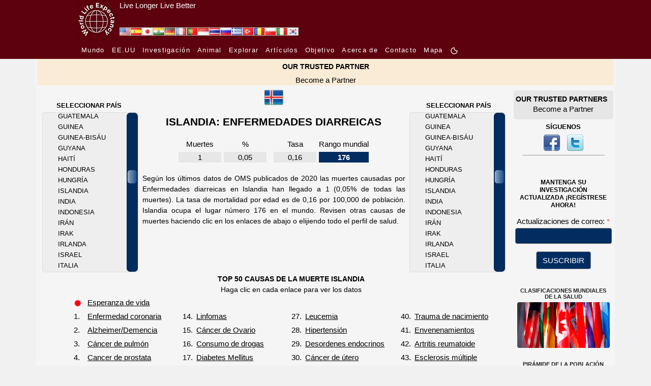

--- FILE ---
content_type: text/html; charset=UTF-8
request_url: https://www.worldlifeexpectancy.com/es/iceland-diarrhoeal-diseases
body_size: 21832
content:
<!DOCTYPE html>
<html lang="es">
    <head>
        <!-- Google Tag Manager -->
<script>(function(w,d,s,l,i){w[l]=w[l]||[];w[l].push({'gtm.start':
new Date().getTime(),event:'gtm.js'});var f=d.getElementsByTagName(s)[0],
j=d.createElement(s),dl=l!='dataLayer'?'&l='+l:'';j.async=true;j.src=
'https://www.googletagmanager.com/gtm.js?id='+i+dl;f.parentNode.insertBefore(j,f);
})(window,document,'script','dataLayer','GTM-KS634F9');</script>
<!-- End Google Tag Manager -->        <meta charset="utf-8"/>
                <meta name="viewport" content="width=device-width, initial-scale=1.0"/>
        <!--<meta name="viewport" content="target-densitydpi=device-dpi" />-->
<title>Enfermedades diarreicas en Islandia</title>
<meta name="description" content="Vean todas las muertes y la tasa de mortalidad por edad para las Enfermedades diarreicas en Islandia." />
<meta name="keywords" content="Enfermedades diarreicas, TODAS LAS MUERTES, TASA DE MUERTE, Islandia" />
<link rel="canonical" href="https://www.worldlifeexpectancy.com/es/iceland-diarrhoeal-diseases" />
<meta property="og:title" content="Enfermedades diarreicas en Islandia"/>
<meta property="og:type" content="article"/>
<meta property="og:url" content="https://www.worldlifeexpectancy.com/es/iceland-diarrhoeal-diseases"/>
<meta property="og:image" content="https://www.worldlifeexpectancy.com/images/top-causes/iceland_diarrhoeal-diseases.jpg"/>
<meta property="og:site_name" content="World Life Expectancy"/>
<meta property="og:description" content="Vean todas las muertes y la tasa de mortalidad por edad para las Enfermedades diarreicas en Islandia."/>

<!-- Twitter Card data -->
<meta name="twitter:card" content="summary_large_image"/>
<meta name="twitter:site" content="@WLifeExpectancy"/>
<meta name="twitter:title" content="Enfermedades diarreicas en Islandia"/>
<meta name="twitter:description" content="Vean todas las muertes y la tasa de mortalidad por edad para las Enfermedades diarreicas en Islandia."/>
<!--<meta name="twitter:creator" content="@author_handle"/>-->
<meta name="twitter:image" content="https://www.worldlifeexpectancy.com/images/top-causes/iceland_diarrhoeal-diseases.jpg"/>
<!-- <meta name="twitter:image:src" content="https://www.worldlifeexpectancy.com/images/top-causes/iceland_diarrhoeal-diseases.jpg"/> -->
<meta http-equiv="Content-Type" content="text/html; charset=utf-8" />        <link rel="stylesheet" type="text/css" href="https://www.worldlifeexpectancy.com/css/wle_styles.css?version=1037" />
        <link rel="shortcut icon" href="https://www.worldlifeexpectancy.com/images/favicon.ico" type="image/x-icon" /> 
<!-- <script type="text/javascript" src="https://www.worldlifeexpectancy.com/js/functions.js"></script> -->


<!--[if gte IE 9]>
<link rel="stylesheet" type="text/css" href="/css/ie9.css" />
<![endif]-->
        <link rel="alternate" href="https://www.worldlifeexpectancy.com/iceland-diarrhoeal-diseases" hreflang="x-default" />
<link rel="alternate" hreflang="en" href="https://www.worldlifeexpectancy.com/iceland-diarrhoeal-diseases" />
<link rel="alternate" hreflang="es" href="https://www.worldlifeexpectancy.com/es/iceland-diarrhoeal-diseases" />
<link rel="alternate" hreflang="ja" href="https://www.worldlifeexpectancy.com/ja/iceland-diarrhoeal-diseases" />
<link rel="alternate" hreflang="hi" href="https://www.worldlifeexpectancy.com/hi/iceland-diarrhoeal-diseases" />
<link rel="alternate" hreflang="de" href="https://www.worldlifeexpectancy.com/de/iceland-diarrhoeal-diseases" />
<link rel="alternate" hreflang="fr" href="https://www.worldlifeexpectancy.com/fr/iceland-diarrhoeal-diseases" />
<link rel="alternate" hreflang="pt" href="https://www.worldlifeexpectancy.com/pt/iceland-diarrhoeal-diseases" />
<link rel="alternate" hreflang="id" href="https://www.worldlifeexpectancy.com/id/iceland-diarrhoeal-diseases" />
<link rel="alternate" hreflang="th" href="https://www.worldlifeexpectancy.com/th/iceland-diarrhoeal-diseases" />
<link rel="alternate" hreflang="ru" href="https://www.worldlifeexpectancy.com/ru/iceland-diarrhoeal-diseases" />
<link rel="alternate" hreflang="el" href="https://www.worldlifeexpectancy.com/el/iceland-diarrhoeal-diseases" />
<link rel="alternate" hreflang="tr" href="https://www.worldlifeexpectancy.com/tr/iceland-diarrhoeal-diseases" />
<link rel="alternate" hreflang="ro" href="https://www.worldlifeexpectancy.com/ro/iceland-diarrhoeal-diseases" />
<link rel="alternate" hreflang="pl" href="https://www.worldlifeexpectancy.com/pl/iceland-diarrhoeal-diseases" />
<link rel="alternate" hreflang="it" href="https://www.worldlifeexpectancy.com/it/iceland-diarrhoeal-diseases" />
<link rel="alternate" hreflang="kr" href="https://www.worldlifeexpectancy.com/kr/iceland-diarrhoeal-diseases" />
                <link rel="apple-touch-icon" href="https://www.worldlifeexpectancy.com/images/touch/touch-icon-iphone.png" />
        <link rel="apple-touch-icon" sizes="76x76" href="https://www.worldlifeexpectancy.com/images/touch/touch-icon-ipad.png" />
        <link rel="apple-touch-icon" sizes="120x120" href="https://www.worldlifeexpectancy.com/images/touch/touch-icon-iphone-retina.png" />
        <link rel="apple-touch-icon" sizes="152x152" href="https://www.worldlifeexpectancy.com/images/touch/touch-icon-ipad-retina.png" />        <!-- Le HTML5 shim, for IE6-8 support of HTML5 elements -->
        <!--[if lt IE 9]>
          <script src="https://cdnjs.cloudflare.com/ajax/libs/html5shiv/3.7.3/html5shiv.js"></script>
        <![endif]-->
        <!--[if IE 7]>
            <link href="/css/ie7.css" rel="stylesheet" type="text/css" />
        <![endif]-->
            <!--[if IE 8]>
            <link href="/css/ie8.css" rel="stylesheet" type="text/css" />
        <![endif]-->
        <!--[if IE 9 ]>
            <link href="/css/ie9.css" rel="stylesheet" type="text/css" />
        <![endif]-->

<script>
function CheckForm3(e){var t=/[a-z0-9!#$%&'*+\/=?^_`{|}~-]+(?:\.[a-z0-9!#$%&'*+\/=?^_`{|}~-]+)*@(?:[a-z0-9](?:[a-z0-9-]*[a-z0-9])?\.)+[a-z0-9](?:[a-z0-9-]*[a-z0-9])?/i;return!!t.test(e.email.value)||(alert("Please enter email address."),e.email.focus(),!1)}function documentReady(){for(var e=document.getElementsByClassName("navbar-toggler"),t=function(){var e=this.getAttribute("data-target");document.getElementById(e.substr(1)).classList.toggle("show")},n=0;n<e.length;n++)e[n].addEventListener("click",t,!1)}var __WLE__=function(){function e(){for(var e in c.window.width=window.innerWidth,c.media.brakepoints)c.window.width>=c.media.brakepoints[e].min&&c.window.width<=c.media.brakepoints[e].max&&(c.media.size=e);return c.media.size}function t(){for(var e in c.window.width_=window.innerWidth,c.media.brakepoints)c.window.width_>=c.media.brakepoints[e].min&&c.window.width_<=c.media.brakepoints[e].max&&(c.media.size_=e);return c.media.size_}function n(){e(),t(),window.addEventListener("resize",o)}function o(){t();for(var n=0;n<c.callback.functions.length;n++){var o=c.callback.functions[n].callback_function,s=c.callback.functions[n].callback_media,i=s.split(" ");(-1!=i.indexOf(c.media.size)&&-1==i.indexOf(c.media.size_)||-1==i.indexOf(c.media.size)&&-1!=i.indexOf(c.media.size_))&&o()}e()}function s(){return c.media.size}function i(){return c.media.size_}function a(e,t){c.callback.functions.push({callback_media:e,callback_function:t})}var c={media:{size:0,size_:0,brakepoints:{xs:{min:0,max:575},sm:{min:576,max:767},md:{min:768,max:991},lg:{min:992,max:1199},xl:{min:1200,max:1399},xxl:{min:1400,max:1e4}}},window:{width:0,width_:0},callback:{functions:[]}};return n(),{options:c,getSize:s,getSize_:i,addCallBack:a}}(),__WLE_SELECTED__=function(){function e(){null===localStorage.getItem("whr_selected_type")||(sessionStorage.whr_selected_type=""),null===localStorage.getItem("whr_selected_item")||(sessionStorage.whr_selected_item="")}function t(e){sessionStorage.whr_selected_type=e.type,sessionStorage.whr_selected_item=e.item}function n(){var e={type:sessionStorage.whr_selected_type,item:sessionStorage.whr_selected_item};return sessionStorage.whr_selected_type="",sessionStorage.whr_selected_item="",e}var o={selected:{type:"",item:""}};return e(),{options:o,setSelected:t,getSelected:n}}(),__WLE_SUBSCRIBE__=function(){function e(e){n.subscribe.subscribe_exminutes=e}function t(e){n.subscribe.attempt_exminutes=e}var n={subscribe:{status:"",attempt:"",modal:"",modal_cancel:"",modal_form:"",modal_delay:2e4,subscribe_exminutes:525600,attempt_exminutes:60}};return{options:n,setSubscribeEXMinutes:e,setAttemptEXMinutes:t}}(),__WLE_SCROLLTOP__=function(){function e(){window.addEventListener("load",e=>{o()})}function t(){document.body.scrollTop>s.scrolltop.scroll_from||document.documentElement.scrollTop>s.scrolltop.scroll_from?s.scrolltop.button.style.display="block":s.scrolltop.button.style.display="none"}function n(){document.body.scrollTop=0,document.documentElement.scrollTop=0}function o(){document.getElementById("scrolltop_button")&&(s.scrolltop.button=document.getElementById("scrolltop_button"),s.scrolltop.button.onclick=function(){n()},window.onscroll=function(){t()})}var s={scrolltop:{button:"",scroll_from:500}};return e(),{options:s}}(),__WLE_THEME__=function(){function e(){o(),window.addEventListener("load",e=>{n()})}function t(e){e.preventDefault();const t=document.documentElement.classList.toggle("theme_light");document.documentElement.classList.toggle("theme_dark",!t),s.theme.lightModeIcon.style.display=t?"none":"inline-block",s.theme.darkModeIcon.style.display=t?"inline-block":"none",s.theme.current=t?"theme_light":"theme_dark",localStorage.setItem("theme",s.theme.current)}function n(){const e=s.theme.current,n="theme_light"===e,o=document.querySelectorAll(".light-mode"),i=document.querySelectorAll(".dark-mode");s.theme.lightModeButtons=o,s.theme.darkModeButtons=i,o.forEach(e=>{e.style.display=n?"none":"inline-block",e.addEventListener("click",t)}),i.forEach(e=>{e.style.display=n?"inline-block":"none",e.addEventListener("click",t)})}function o(){const e=localStorage.getItem("theme")||"theme_light",t="theme_light"===e;s.theme.current=e,document.documentElement.classList.toggle("theme_light",t),document.documentElement.classList.toggle("theme_dark",!t)}var s={theme:{lightModeIcon:"",darkModeIcon:"",current:"",themes:[{name:"Dark",slug:"dark"},{name:"Light",slug:"light"}]}};return e(),{options:s}}(),__WLE_UTILS__=function(){function e(){}function t(e){const t=document.querySelectorAll(".wle_header_language_item");for(const n of t){n.href.split("/"),n.getAttribute("lang");const t=n.getAttribute("prefix");n.href=t+e}}function n(e){const t=document.querySelectorAll("link[rel='canonical']")[0];t.href=e}var o={};return e(),{options:o,languageNavUrlUpdate:t,updateCononical:n}}(),__WLE_ADS_AUTO__=function(){function e(){window.addEventListener("load",e=>{let n=[];const o=n.find(({target_url:e})=>e===window.location.pathname.substring(1));o&&t(o.add_url),s()})}function t(e){document.querySelector("#subject"),document.querySelector("#position");document.querySelector("body").insertAdjacentHTML("afterend",'\n    <div class="wle-subscribe-container">\n    <div id="wle_ads_auto" class="wle-subscribe-modal">\n        <div class="wle-subscribe-modal-content">\n        <div class="wle-subscribe-container">\n            <span id="wle_ads_auto_cancel" class="wle-subscribe-button wle-subscribe-display-topright wle-subscribe-cancel">&times;</span>\n            <div class="wle-subscribe-logo text-center"><img src="/images/logo/world-life-expectancy-com-80-80-black.gif"></div>\n            \n            <div class="text-center">\n\n                <a \n                id="wle_ads_auto_act"\n                href="'+e+'">\n                    <img src="<?php echo THE_PATH; ?>https://www.worldlifeexpectancy.com/images/sidebar/selected-deaths-vs-covid-19.png" alt="">\n                    <br>\n                    SELECTED DEATHS VS COVID-19 <?php echo  strtoupper($country_ads_name); ?>\n                </a>\n\n\n            </div>\n\n\n        </div>\n        </div>\n    </div>\n</div>\n    \n    ')}function n(e){l.subscribe.subscribe_exminutes=e}function o(e){l.subscribe.attempt_exminutes=e}function s(){l.subscribe.modal=document.getElementById("wle_ads_auto"),l.subscribe.modal_cancel=document.getElementById("wle_ads_auto_cancel"),l.subscribe.modal_form=document.getElementById("wle_ads_auto_act"),l.subscribe.modal&&(l.subscribe.modal_cancel.onclick=function(){"subscribed"==c("wle.ads_auto.status")||a("wle.ads_auto.attempt","yes",l.subscribe.attempt_exminutes),l.subscribe.modal.style.display="none"},l.subscribe.modal_form.onclick=function(){a("wle.ads_auto.status","subscribed",l.subscribe.subscribe_exminutes)},setTimeout(i,l.subscribe.modal_delay))}function i(){"subscribed"==c("wle.ads_auto.status")||"transit"==c("wle.ads_auto.status")||a("wle.ads_auto.status","transit",l.subscribe.subscribe_exminutes),"transit"==c("wle.ads_auto.status")&&"yes"!=c("wle.ads_auto.attempt")&&l.subscribe.modal&&(l.subscribe.modal.style.display="block")}function a(e,t,n){var o=new Date;o.setTime(o.getTime()+60*n*1e3);var s="expires="+o.toUTCString();document.cookie=e+"="+t+";"+s+";path=/"}function c(e){for(var t=e+"=",n=document.cookie.split(";"),o=0;o<n.length;o++){for(var s=n[o];" "==s.charAt(0);)s=s.substring(1);if(0==s.indexOf(t))return s.substring(t.length,s.length)}return""}var l={subscribe:{status:"",attempt:"",modal:"",modal_cancel:"",modal_form:"",modal_delay:3e4,subscribe_exminutes:525600,attempt_exminutes:60}};return e(),{options:l,setSubscribeEXMinutes:n,setAttemptEXMinutes:o}}();document.addEventListener("DOMContentLoaded",documentReady,!1);
</script>
        

    
<link rel="stylesheet" href="https://www.worldlifeexpectancy.com/css/scrollbar/jquery.mCustomScrollbar.min.css" />

<link rel="stylesheet"  type="text/css" href="https://www.worldlifeexpectancy.com/css/wle_low_high_chart.min.css" />

<script>
var scrolling_offset = 73;
var all_item_count = 183;
var chp_item_count = 15;
var chp_item_height = 21;
var chp_scroll_height = chp_item_height*chp_item_count;

function set_offset( item_count, all_item_count){
    var loadfix_max = all_item_count * chp_item_height - chp_scroll_height;
    var loadfix_min = (chp_scroll_height - chp_item_height)/2;
    var loadfix = item_count * chp_item_height - loadfix_min;
    // Fix max number
    if (loadfix >= loadfix_max){ loadfix = loadfix_max-1;}
    // Fix min number
    if (loadfix < 0){ loadfix = 0; }
    return -loadfix;
}
</script>
        
<script>

</script>

<style>
.menu-page-title-new{padding:10px 0 5px 0}#world-health-rankings-map-contaner{margin:22px 0 10px 0!important}#country-cause-and-life-expectancy .cause-navigation a{color:#0f0}#country-cause-and-life-expectancy .cause-navigation a:hover{color:red!important}#country-cause-and-life-expectancy .cause-navigation a.sel{color:red;background:0 0}#country-cause-and-life-expectancy .cause_table{color:#0f0;width:unset}#country-cause-and-life-expectancy .cause_name{width:12.308rem;height:1.692rem}#country-cause-and-life-expectancy .page_description{margin:10px 20px;text-align:justify;font-size:.923rem}#country-cause-and-life-expectancy .cause_table{margin:0 auto}#country-cause-and-life-expectancy .cause_list_table{margin-left:4.615rem}#country-cause-and-life-expectancy .cause_rank{padding-right:5px}#country-cause-and-life-expectancy .sub_section_title{color:red;font-size:.923rem}#country-cause-and-life-expectancy .menu-page-title-new span{font-size:1.385rem}div.cpl-right{float:right;padding-top:10px;line-height:1.077rem;margin-right:20px}div.cpl-left{float:left;padding-top:10px;line-height:1.077rem;margin-right:20px}#scrolling-content-s1-right{overflow:hidden;height:315px;width:12.615rem;position:relative;right:2px}#scrolling-content-s1-right .scrolling-content-wrapper{margin-left:30px}#scrolling-content-s1-left{overflow:hidden;height:315px;width:12.615rem;position:relative;left:2px}#scrolling-content-s1-left .scrolling-content-wrapper{margin-left:30px}#country-cause-and-life-expectancy .scrolling-content-wrapper a{color:#999}#country-cause-and-life-expectancy .scrolling-content-wrapper a:hover{color:red}#country-cause-and-life-expectancy,div.low_high_chart table td,h1.menu-page-title-new span{color:#999}.country-flag{width:1.231rem;height:.846rem}.country-flag-big{width:2.462rem;height:2.462rem}div.data-source{margin:.769rem 2.308rem 1.538rem 2.308rem}img.asterix{width:1rem;height:1.077rem}.flags-small{position:absolute;top:6px;right:15.385rem}@media (max-width:991px){div.cpl-center,div.cpl-left{float:none;width:unset}.country-flag-big{position:relative!important}.flags-small{top:-32px;right:5px}table.cause_list_table>tbody>tr:nth-child(2){display:flex;flex-wrap:wrap;justify-content:center}table.cause_list_table>tbody>tr:nth-child(2) td:nth-child(1){order:1}table.cause_list_table>tbody>tr:nth-child(2) td:nth-child(2){order:3}table.cause_list_table>tbody>tr:nth-child(2) td:nth-child(3){order:2}table.cause_list_table>tbody>tr:nth-child(2) td:nth-child(4){order:4}table.cause_list_table>tbody>tr:nth-child(2) td:nth-child(2) tr:nth-child(1){display:none}table.cause_list_table>tbody>tr:nth-child(2) td:nth-child(4) tr:nth-child(1){display:none}}@media (max-width:560px){table.cause_list_table>tbody>tr:nth-child(2) td:nth-child(1){order:1}table.cause_list_table>tbody>tr:nth-child(2) td:nth-child(2){order:2}table.cause_list_table>tbody>tr:nth-child(2) td:nth-child(3){order:3}table.cause_list_table>tbody>tr:nth-child(2) td:nth-child(4){order:4}table.cause_list_table>tbody>tr:nth-child(2) td:nth-child(3) tr:nth-child(1){display:none}table.cause_list_table>tbody>tr:nth-child(2) td:nth-child(4) tr:nth-child(1){display:none}.cause_list_table p{margin:0!important}}@media (max-width:500px){#country-cause-and-life-expectancy .cause_list_table{margin-left:2rem}}
</style>

<script>


</script>

    </head>

    <body>
        <!-- Google Tag Manager (noscript) -->
<noscript><iframe src="https://www.googletagmanager.com/ns.html?id=GTM-KS634F9"
height="0" width="0" style="display:none;visibility:hidden"></iframe></noscript>
<!-- End Google Tag Manager (noscript) -->        <style>
    :root {
      --s-background: rgb(93, 1, 14); 
      --s-color: rgb(255, 255, 255); 
    }    
    .s-header {
        background-color: var(--s-background);
        height: 80px;
    }    
    .s-header-content {
        /* max-width: 1310px; */
        max-width: 980px;
        margin: 0 auto;
        /* background-color: var(--s-background);
        color: var(--s-color);
        padding: 0.5rem 1rem;
        text-align: center; */
        display: flex;
    }
    .s-header-content a {
        color: var(--s-color);
    } 
    .s-header-content div {
        display: inline;
        align-content: center;
    }
    .s-header-content a:hover {
        color: var(--s-color);
        text-decoration: underline;
        text-decoration-color: #FFF;
    } 
    .s-slogan{
        padding-left: 5px;
    }
    .s-slogan-text{
        color: var(--s-color);
        font: 1em sans-serif;
    }
    .s-logo-img{
        height: 80px;
        display: inline-block;
    }


</style>
<div class="s-header d-none d-md-block">
    <div class="s-header-content">
        
        <div style="position: relative;">
            <div style="position: absolute;bottom:9px;left:85px; display: flex;gap:4px;" id="wle_header_language">
                                    <a style="text-decoration:none;" href="https://www.worldlifeexpectancy.com/iceland-diarrhoeal-diseases" class="wle_header_language_item" lang="" prefix="https://www.worldlifeexpectancy.com/">
                            <img loading="lazy" fetchpriority="low" border="0" width="22" height="16" src="https://www.worldlifeexpectancy.com/images/lang/en.jpg" alt="English" title="English">
                    </a>
                                    <a style="text-decoration:none;" href="https://www.worldlifeexpectancy.com/es/iceland-diarrhoeal-diseases" class="wle_header_language_item" lang="es" prefix="https://www.worldlifeexpectancy.com/es/">
                            <img loading="lazy" fetchpriority="low" border="0" width="22" height="16" src="https://www.worldlifeexpectancy.com/images/lang/es.jpg" alt="Espa&#328;ol" title="Espa&#328;ol">
                    </a>
                                    <a style="text-decoration:none;" href="https://www.worldlifeexpectancy.com/ja/iceland-diarrhoeal-diseases" class="wle_header_language_item" lang="ja" prefix="https://www.worldlifeexpectancy.com/ja/">
                            <img loading="lazy" fetchpriority="low" border="0" width="22" height="16" src="https://www.worldlifeexpectancy.com/images/lang/ja.jpg" alt="Japanese" title="Japanese">
                    </a>
                                    <a style="text-decoration:none;" href="https://www.worldlifeexpectancy.com/hi/iceland-diarrhoeal-diseases" class="wle_header_language_item" lang="hi" prefix="https://www.worldlifeexpectancy.com/hi/">
                            <img loading="lazy" fetchpriority="low" border="0" width="22" height="16" src="https://www.worldlifeexpectancy.com/images/lang/hi.jpg" alt="Hindi" title="Hindi">
                    </a>
                                    <a style="text-decoration:none;" href="https://www.worldlifeexpectancy.com/de/iceland-diarrhoeal-diseases" class="wle_header_language_item" lang="de" prefix="https://www.worldlifeexpectancy.com/de/">
                            <img loading="lazy" fetchpriority="low" border="0" width="22" height="16" src="https://www.worldlifeexpectancy.com/images/lang/de.jpg" alt="Deutsch" title="Deutsch">
                    </a>
                                    <a style="text-decoration:none;" href="https://www.worldlifeexpectancy.com/fr/iceland-diarrhoeal-diseases" class="wle_header_language_item" lang="fr" prefix="https://www.worldlifeexpectancy.com/fr/">
                            <img loading="lazy" fetchpriority="low" border="0" width="22" height="16" src="https://www.worldlifeexpectancy.com/images/lang/fr.jpg" alt="French" title="French">
                    </a>
                                    <a style="text-decoration:none;" href="https://www.worldlifeexpectancy.com/pt/iceland-diarrhoeal-diseases" class="wle_header_language_item" lang="pt" prefix="https://www.worldlifeexpectancy.com/pt/">
                            <img loading="lazy" fetchpriority="low" border="0" width="22" height="16" src="https://www.worldlifeexpectancy.com/images/lang/pt.jpg" alt="Portuguese" title="Portuguese">
                    </a>
                                    <a style="text-decoration:none;" href="https://www.worldlifeexpectancy.com/id/iceland-diarrhoeal-diseases" class="wle_header_language_item" lang="id" prefix="https://www.worldlifeexpectancy.com/id/">
                            <img loading="lazy" fetchpriority="low" border="0" width="22" height="16" src="https://www.worldlifeexpectancy.com/images/lang/id.jpg" alt="Indonesian" title="Indonesian">
                    </a>
                                    <a style="text-decoration:none;" href="https://www.worldlifeexpectancy.com/th/iceland-diarrhoeal-diseases" class="wle_header_language_item" lang="th" prefix="https://www.worldlifeexpectancy.com/th/">
                            <img loading="lazy" fetchpriority="low" border="0" width="22" height="16" src="https://www.worldlifeexpectancy.com/images/lang/th.jpg" alt="Thai" title="Thai">
                    </a>
                                    <a style="text-decoration:none;" href="https://www.worldlifeexpectancy.com/ru/iceland-diarrhoeal-diseases" class="wle_header_language_item" lang="ru" prefix="https://www.worldlifeexpectancy.com/ru/">
                            <img loading="lazy" fetchpriority="low" border="0" width="22" height="16" src="https://www.worldlifeexpectancy.com/images/lang/ru.jpg" alt="Russian" title="Russian">
                    </a>
                                    <a style="text-decoration:none;" href="https://www.worldlifeexpectancy.com/el/iceland-diarrhoeal-diseases" class="wle_header_language_item" lang="el" prefix="https://www.worldlifeexpectancy.com/el/">
                            <img loading="lazy" fetchpriority="low" border="0" width="22" height="16" src="https://www.worldlifeexpectancy.com/images/lang/el.jpg" alt="Greek" title="Greek">
                    </a>
                                    <a style="text-decoration:none;" href="https://www.worldlifeexpectancy.com/tr/iceland-diarrhoeal-diseases" class="wle_header_language_item" lang="tr" prefix="https://www.worldlifeexpectancy.com/tr/">
                            <img loading="lazy" fetchpriority="low" border="0" width="22" height="16" src="https://www.worldlifeexpectancy.com/images/lang/tr.jpg" alt="Turk" title="Turk">
                    </a>
                                    <a style="text-decoration:none;" href="https://www.worldlifeexpectancy.com/ro/iceland-diarrhoeal-diseases" class="wle_header_language_item" lang="ro" prefix="https://www.worldlifeexpectancy.com/ro/">
                            <img loading="lazy" fetchpriority="low" border="0" width="22" height="16" src="https://www.worldlifeexpectancy.com/images/lang/ro.jpg" alt="Rumunski" title="Rumunski">
                    </a>
                                    <a style="text-decoration:none;" href="https://www.worldlifeexpectancy.com/pl/iceland-diarrhoeal-diseases" class="wle_header_language_item" lang="pl" prefix="https://www.worldlifeexpectancy.com/pl/">
                            <img loading="lazy" fetchpriority="low" border="0" width="22" height="16" src="https://www.worldlifeexpectancy.com/images/lang/pl.jpg" alt="Polskie" title="Polskie">
                    </a>
                                    <a style="text-decoration:none;" href="https://www.worldlifeexpectancy.com/it/iceland-diarrhoeal-diseases" class="wle_header_language_item" lang="it" prefix="https://www.worldlifeexpectancy.com/it/">
                            <img loading="lazy" fetchpriority="low" border="0" width="22" height="16" src="https://www.worldlifeexpectancy.com/images/lang/it.jpg" alt="Italiano" title="Italiano">
                    </a>
                                    <a style="text-decoration:none;" href="https://www.worldlifeexpectancy.com/kr/iceland-diarrhoeal-diseases" class="wle_header_language_item" lang="kr" prefix="https://www.worldlifeexpectancy.com/kr/">
                            <img loading="lazy" fetchpriority="low" border="0" width="22" height="16" src="https://www.worldlifeexpectancy.com/images/lang/kr.jpg" alt="Korean" title="Korean">
                    </a>
                            </div>
        </div>    

        <div class="s-logo">
            <a href="https://www.worldlifeexpectancy.com/es/" >
                <img class="s-logo-img" loading="lazy" fetchpriority="high" src="https://www.worldlifeexpectancy.com//images/logo/wle_80x80.jpg" alt="" />
            </a>
        </div>
        <div class="s-slogan">
            <a href="https://www.worldlifeexpectancy.com/es/" >
                <div class="s-slogan-text">Live Longer Live Better</div>
            </a>
        </div>
    </div>
</div>                <style>
  .s-nav-small {
    /* background-color: rgba(0, 0, 0, 1); */
    background-color: rgb(93, 1, 14);
  }
  .s-nav-small nav {
  /* background-color: #f8f8f8; */
    padding: 7px 10px;
  }
  .s-nav-small nav ul {
    list-style-type: none;
    margin: 0;
    padding: 0;
  }
  .s-nav-small nav li {
    display: inline-block;
    margin-right: 10px;
  }
  .s-nav-small nav a {
    text-decoration: none;
    /* color: #333; */
    color: #fff !important;
    /* font-weight: bold; */
    /* font-family:arial, "ｍｓ ｐゴシック", "ms pgothic", 돋움, dotum, helvetica, sans-serif; */
    font-size:13px;
    font-style:normal;
    font-weight:400;
    /* height:15px;
    letter-spacing:1.3px;
    list-style-image:none;
    list-style-position:outside; */
    letter-spacing: 1.3px
  }
  .s-nav-small nav a:hover {
    text-decoration: underline;
    color: #fff !important;
  }
  /* Adjust width */
  .s-nav-small nav {
    max-width: 980px;
    margin: 0 auto;
  }  
  .light-mode, .dark-mode {
    /* display: inline-block !important; */
    /* margin-bottom: 3px; */
    width: 16px !important;
    height: 16px !important;
    display: none;
  }



.topnav {
  overflow: hidden;
  /* background-color: #333; */
}

.topnav a {
  float: left;
  display: block;
  color: #ffffff;
  /* text-align: center; */
  /* padding: 14px 16px; */
  padding-right: 16px;
  text-decoration: none;
  font-size: 13px;


    /* text-decoration: none; */
    /* color: #333; */
    /* color: #fff !important; */
    /* font-weight: bold; */

    /* font-family:arial, "ｍｓ ｐゴシック", "ms pgothic", 돋움, dotum, helvetica, sans-serif; */
    /* font-size:13px; */
    font-style:normal;
    font-weight:400;
    /* height:15px;
    letter-spacing:1.3px;
    list-style-image:none;
    list-style-position:outside; */
    letter-spacing: 1.3px;

    /* text-align: center; */
}
.topnav a:hover {
  text-decoration: underline;
}
.topnav a.active {
  color: white;
}
.topnav .icon {
  display: none;
}
@media screen and (max-width: 600px) {
  .topnav a:not(:first-child) {display: none;}
  /* .topnav a {display: none;} */
  .topnav a.icon {
    float: right;
    display: block;
  }
  .s-nav-small nav {
    padding: 0;
  }
}
@media screen and (max-width: 600px) {
  .topnav.responsive {position: relative;}
  .topnav.responsive .icon {
    position: absolute;
    right: 0;
    top: 0;
  }
  .topnav.responsive a {
    float: none;
    display: block;
    /* text-align: left; */
    text-align: center;

    padding-bottom: 16px;
    padding-right: 0px;
  }
}
html.theme_light .s-nav-small .navbar-toggler-icon {
  margin-top: 16px;
  width: 40px;
  background-image:url("data:image/svg+xml;charset=utf8,%3Csvg viewBox='0 0 30 30' xmlns='http://www.w3.org/2000/svg'%3E%3Cpath stroke='rgba(255, 255, 255, 1)' stroke-width='2' stroke-linecap='round' stroke-miterlimit='10' d='M4 7h22M4 15h22M4 23h22'/%3E%3C/svg%3E");
    /* background-image: url("data:image/svg+xml;charset=utf8,%3Csvg viewBox='0 0 30 30' xmlns='http://www.w3.org/2000/svg'%3E%3Cpath stroke='rgba(0, 0, 0, 1)' stroke-width='2' stroke-linecap='round' stroke-miterlimit='10' d='M4 7h22M4 15h22M4 23h22'/%3E%3C/svg%3E"); */
}
</style>
<script>
function toggleResponsiveMenu() {
  var x = document.getElementById("responsive_menu");
  if (x.className === "topnav") {
    x.className += " responsive";
  } else {
    x.className = "topnav";
  }
}
</script>

<div class="s-nav-small d-none d-md-block" >
  <nav  >
    <ul>
      <!-- <li>
        <a href="https://www.worldlifeexpectancy.com/es/">
          CASA        </a>
      </li> -->

        <li class=""><a href="https://www.worldlifeexpectancy.com/es/world-health-rankings" class="">
          Mundo        </a></li>

        
        <li class=""><a href="https://www.worldlifeexpectancy.com/es/usa-health-rankings"  class="">
          EE.UU        </a></li>
        <li class=""><a href="https://www.worldlifeexpectancy.com/es/life-expectancy-research" class="">
        Investigación        </a></li>

        <li class=""><a href="https://www.worldlifeexpectancy.com/es/animal-life-expectancy"  class="">
          Animal        </a></li>

        <li class=""><a href="https://www.worldlifeexpectancy.com/es/explore/usa" class="">
          Explorar        </span></a></li>

        <!-- <li class="">
          <a href="https://live.worldlifeexpectancy.com/category/all-products" class="">
            Almacenar          </a>
        </li> -->
        <li class="">
          <a href="https://live.worldlifeexpectancy.com/blog" class="">
            Artículos          </a>
        </li>

          <li>
            <a href="https://www.worldlifeexpectancy.com/es/our-purpose" class="">
              Objetivo            </a>
        </li>
        <li>
              <a href="https://www.worldlifeexpectancy.com/es/our-world" class="">
                Acerca de              </a>
        </li>

        <!-- <li class="nav-item "><a href="https://www.worldlifeexpectancy.com/es/donate" class="nav-link">DONATE</a></li> -->
        <!-- <li class="nav-item "><a href="https://www.worldlifeexpectancy.com/es/contact-us" class="nav-link">CONTACT US</a></li> -->
        <li class=""><a href="https://www.worldlifeexpectancy.com/es/contact-us" class="">
          Contacto        </a></li>


        <li class="">
          <a href="https://www.worldlifeexpectancy.com/es/sitemap" class="">
            Mapa          </a>
        </li>

        <li class="">
<a href="javascript:void(0);" >
            <svg class="light-mode" width="20" height="20" viewBox="0 0 24 24" fill="#ffffff" xmlns="http://www.w3.org/2000/svg">
            <!-- <g clip-path="url(#clip0_1_20423)"> -->
            <g>
            <circle cx="12" cy="12" r="4" stroke="#ffffff" stroke-width="2" stroke-linejoin="round"/>
            <path d="M20 12H21" stroke="#ffffff" stroke-width="2" stroke-linecap="round"/>
            <path d="M3 12H4" stroke="#ffffff" stroke-width="2" stroke-linecap="round"/>
            <path d="M12 20L12 21" stroke="#ffffff" stroke-width="2" stroke-linecap="round"/>
            <path d="M12 3L12 4" stroke="#ffffff" stroke-width="2" stroke-linecap="round"/>
            <path d="M17.6569 17.6569L18.364 18.364" stroke="#ffffff" stroke-width="2" stroke-linecap="round"/>
            <path d="M5.63605 5.63604L6.34315 6.34315" stroke="#ffffff" stroke-width="2" stroke-linecap="round"/>
            <path d="M6.34314 17.6569L5.63603 18.364" stroke="#ffffff" stroke-width="2" stroke-linecap="round"/>
            <path d="M18.364 5.63604L17.6568 6.34315" stroke="#ffffff" stroke-width="2" stroke-linecap="round"/>
            </g>
            <!-- <defs>
            <clipPath id="clip0_1_20423">
            <rect width="20" height="20" fill="white"/>
            </clipPath>
            </defs> -->
            </svg>

            <svg class="dark-mode" width="20" height="20" viewBox="0 0 24 24" fill="#ffffff" xmlns="http://www.w3.org/2000/svg">
            <!-- <g clip-path="url(#clip0_1_20424)"> -->
            <g>
            <path d="M20.9955 11.7115L21.995 11.68C21.9852 11.3701 21.8322 11.0822 21.5809 10.9007C21.3295 10.7192 21.0081 10.6646 20.7109 10.7528L20.9955 11.7115ZM12.2885 3.00454L13.2472 3.28913C13.3354 2.99189 13.2808 2.67053 13.0993 2.41915C12.9178 2.16776 12.6299 2.01479 12.32 2.00503L12.2885 3.00454ZM20.7109 10.7528C20.1699 10.9134 19.5959 11 19 11V13C19.7907 13 20.5563 12.885 21.2801 12.6701L20.7109 10.7528ZM19 11C15.6863 11 13 8.31371 13 5H11C11 9.41828 14.5817 13 19 13V11ZM13 5C13 4.40407 13.0866 3.83011 13.2472 3.28913L11.3299 2.71994C11.115 3.44371 11 4.20931 11 5H13ZM12 4C12.086 4 12.1717 4.00135 12.2571 4.00404L12.32 2.00503C12.2137 2.00169 12.107 2 12 2V4ZM4 12C4 7.58172 7.58172 4 12 4V2C6.47715 2 2 6.47715 2 12H4ZM12 20C7.58172 20 4 16.4183 4 12H2C2 17.5228 6.47715 22 12 22V20ZM20 12C20 16.4183 16.4183 20 12 20V22C17.5228 22 22 17.5228 22 12H20ZM19.996 11.7429C19.9986 11.8283 20 11.914 20 12H22C22 11.893 21.9983 11.7863 21.995 11.68L19.996 11.7429Z" />
            </g>
            <!-- <defs>
            <clipPath id="clip0_1_20424">
            <rect width="20" height="20" fill="white"/>
            </clipPath>
            </defs> -->
            </svg>
          </a>
        </li>



               



    </ul>
  </nav>


</div>

<style>

.share-mobile-menu-header{
  width:100%;
  z-index:1000;
  background-color: rgb(93, 1, 14);
}
.share-mobile-menu-header-inner{
  display:flex;
  align-items:center;
  justify-content:space-between;
  padding:0 16px;
}

.share-mobile-menu{
  position:fixed;
  top:0;
  left:0;
  width:100%;
  height:100vh;              /* Always fill the screen */
  background:white;
  display:flex;
  flex-direction:column;
  align-items:center;
  justify-content:center;
  opacity:0;
  pointer-events:none;
  overflow-y:auto;           /* Scroll only if needed */
  transition:opacity 0.3s ease;
  z-index:1010;
  background-color: rgb(93, 1, 14);
}
.share-mobile-menu nav {
  width:100%; 
  display:flex; 
  flex-direction:column; 
  align-items:center; 
  justify-content:top; 
  min-height:100vh;

   
}

.share-mobile-menu nav a{
  margin:10px 0; 
  font-size:22px; 
  color:#fff !important; 
  text-decoration:none;
}

.share-mobile-menu nav a:hover{
  text-decoration: underline;
  color: #fff !important;
}


</style>
 <!-- HEADER -->
  <div class="share-mobile-menu-header d-md-none" >
    <div class="share-mobile-menu-header-inner">
      <div style="flex:1;">



    
    
    


        
      </div>
      <div style="flex:1; text-align:center;">
            <a href="https://www.worldlifeexpectancy.com/es/" >
                <img class="s-logo-img" loading="lazy" fetchpriority="high" src="https://www.worldlifeexpectancy.com//images/logo/wle_80x80.jpg" alt="" />
            </a> 
      </div>
      <div style="flex:1; text-align:right;">
        <button id="menu-toggle" style="
          font-size:36px;
          background:none;
          border:none;
          cursor:pointer;
          color:white;
        ">☰</button>
      </div>
    </div>
  </div>


  <!-- FULLSCREEN MENU -->
  <div id="mobile-menu" class="share-mobile-menu">
    <button id="close-menu" style="
      position:absolute;
      top:18px;
      right:20px;
      font-size:34px;
      background:none;
      border:none;
      cursor:pointer;
      color:white;
    ">✕</button>

    <nav >

            <a href="https://www.worldlifeexpectancy.com/es/" style="margin: 0;" >
                <img class="s-logo-img" loading="lazy" fetchpriority="high" src="https://www.worldlifeexpectancy.com//images/logo/wle_80x80.jpg" alt="" />
            </a> 
      

          <div>
            <div style="display: inline-block;">
                                <a style="text-decoration:none;" href="https://www.worldlifeexpectancy.com/iceland-diarrhoeal-diseases" class="wle_header_language_item" lang="" prefix="https://www.worldlifeexpectancy.com/">
                          <img loading="lazy" fetchpriority="low" border="0" width="22" height="16" src="https://www.worldlifeexpectancy.com/images/lang/en.jpg" alt="English" title="English">
                  </a>
                                <a style="text-decoration:none;" href="https://www.worldlifeexpectancy.com/es/iceland-diarrhoeal-diseases" class="wle_header_language_item" lang="es" prefix="https://www.worldlifeexpectancy.com/es/">
                          <img loading="lazy" fetchpriority="low" border="0" width="22" height="16" src="https://www.worldlifeexpectancy.com/images/lang/es.jpg" alt="Espa&#328;ol" title="Espa&#328;ol">
                  </a>
                                <a style="text-decoration:none;" href="https://www.worldlifeexpectancy.com/ja/iceland-diarrhoeal-diseases" class="wle_header_language_item" lang="ja" prefix="https://www.worldlifeexpectancy.com/ja/">
                          <img loading="lazy" fetchpriority="low" border="0" width="22" height="16" src="https://www.worldlifeexpectancy.com/images/lang/ja.jpg" alt="Japanese" title="Japanese">
                  </a>
                                <a style="text-decoration:none;" href="https://www.worldlifeexpectancy.com/hi/iceland-diarrhoeal-diseases" class="wle_header_language_item" lang="hi" prefix="https://www.worldlifeexpectancy.com/hi/">
                          <img loading="lazy" fetchpriority="low" border="0" width="22" height="16" src="https://www.worldlifeexpectancy.com/images/lang/hi.jpg" alt="Hindi" title="Hindi">
                  </a>
                                <a style="text-decoration:none;" href="https://www.worldlifeexpectancy.com/de/iceland-diarrhoeal-diseases" class="wle_header_language_item" lang="de" prefix="https://www.worldlifeexpectancy.com/de/">
                          <img loading="lazy" fetchpriority="low" border="0" width="22" height="16" src="https://www.worldlifeexpectancy.com/images/lang/de.jpg" alt="Deutsch" title="Deutsch">
                  </a>
                                <a style="text-decoration:none;" href="https://www.worldlifeexpectancy.com/fr/iceland-diarrhoeal-diseases" class="wle_header_language_item" lang="fr" prefix="https://www.worldlifeexpectancy.com/fr/">
                          <img loading="lazy" fetchpriority="low" border="0" width="22" height="16" src="https://www.worldlifeexpectancy.com/images/lang/fr.jpg" alt="French" title="French">
                  </a>
                                <a style="text-decoration:none;" href="https://www.worldlifeexpectancy.com/pt/iceland-diarrhoeal-diseases" class="wle_header_language_item" lang="pt" prefix="https://www.worldlifeexpectancy.com/pt/">
                          <img loading="lazy" fetchpriority="low" border="0" width="22" height="16" src="https://www.worldlifeexpectancy.com/images/lang/pt.jpg" alt="Portuguese" title="Portuguese">
                  </a>
                                <a style="text-decoration:none;" href="https://www.worldlifeexpectancy.com/id/iceland-diarrhoeal-diseases" class="wle_header_language_item" lang="id" prefix="https://www.worldlifeexpectancy.com/id/">
                          <img loading="lazy" fetchpriority="low" border="0" width="22" height="16" src="https://www.worldlifeexpectancy.com/images/lang/id.jpg" alt="Indonesian" title="Indonesian">
                  </a>
                                <a style="text-decoration:none;" href="https://www.worldlifeexpectancy.com/th/iceland-diarrhoeal-diseases" class="wle_header_language_item" lang="th" prefix="https://www.worldlifeexpectancy.com/th/">
                          <img loading="lazy" fetchpriority="low" border="0" width="22" height="16" src="https://www.worldlifeexpectancy.com/images/lang/th.jpg" alt="Thai" title="Thai">
                  </a>
                                <a style="text-decoration:none;" href="https://www.worldlifeexpectancy.com/ru/iceland-diarrhoeal-diseases" class="wle_header_language_item" lang="ru" prefix="https://www.worldlifeexpectancy.com/ru/">
                          <img loading="lazy" fetchpriority="low" border="0" width="22" height="16" src="https://www.worldlifeexpectancy.com/images/lang/ru.jpg" alt="Russian" title="Russian">
                  </a>
                                <a style="text-decoration:none;" href="https://www.worldlifeexpectancy.com/el/iceland-diarrhoeal-diseases" class="wle_header_language_item" lang="el" prefix="https://www.worldlifeexpectancy.com/el/">
                          <img loading="lazy" fetchpriority="low" border="0" width="22" height="16" src="https://www.worldlifeexpectancy.com/images/lang/el.jpg" alt="Greek" title="Greek">
                  </a>
                                <a style="text-decoration:none;" href="https://www.worldlifeexpectancy.com/tr/iceland-diarrhoeal-diseases" class="wle_header_language_item" lang="tr" prefix="https://www.worldlifeexpectancy.com/tr/">
                          <img loading="lazy" fetchpriority="low" border="0" width="22" height="16" src="https://www.worldlifeexpectancy.com/images/lang/tr.jpg" alt="Turk" title="Turk">
                  </a>
                                <a style="text-decoration:none;" href="https://www.worldlifeexpectancy.com/ro/iceland-diarrhoeal-diseases" class="wle_header_language_item" lang="ro" prefix="https://www.worldlifeexpectancy.com/ro/">
                          <img loading="lazy" fetchpriority="low" border="0" width="22" height="16" src="https://www.worldlifeexpectancy.com/images/lang/ro.jpg" alt="Rumunski" title="Rumunski">
                  </a>
                                <a style="text-decoration:none;" href="https://www.worldlifeexpectancy.com/pl/iceland-diarrhoeal-diseases" class="wle_header_language_item" lang="pl" prefix="https://www.worldlifeexpectancy.com/pl/">
                          <img loading="lazy" fetchpriority="low" border="0" width="22" height="16" src="https://www.worldlifeexpectancy.com/images/lang/pl.jpg" alt="Polskie" title="Polskie">
                  </a>
                                <a style="text-decoration:none;" href="https://www.worldlifeexpectancy.com/it/iceland-diarrhoeal-diseases" class="wle_header_language_item" lang="it" prefix="https://www.worldlifeexpectancy.com/it/">
                          <img loading="lazy" fetchpriority="low" border="0" width="22" height="16" src="https://www.worldlifeexpectancy.com/images/lang/it.jpg" alt="Italiano" title="Italiano">
                  </a>
                                <a style="text-decoration:none;" href="https://www.worldlifeexpectancy.com/kr/iceland-diarrhoeal-diseases" class="wle_header_language_item" lang="kr" prefix="https://www.worldlifeexpectancy.com/kr/">
                          <img loading="lazy" fetchpriority="low" border="0" width="22" height="16" src="https://www.worldlifeexpectancy.com/images/lang/kr.jpg" alt="Korean" title="Korean">
                  </a>
                          
            </div>
          </div>


      <a href="https://www.worldlifeexpectancy.com/es/world-health-rankings" class="">
          Mundo        </a>

        
        <a href="https://www.worldlifeexpectancy.com/es/usa-health-rankings"  class="">
          EE.UU        </a>
        
        <a href="https://www.worldlifeexpectancy.com/es/life-expectancy-research" class="">
        Investigación        </a>

        <a href="https://www.worldlifeexpectancy.com/es/animal-life-expectancy"  class="">
          Animal        </a>

        <a href="https://www.worldlifeexpectancy.com/es/explore/usa" class="">
          Explorar        </a>

        
          <!-- <a href="https://live.worldlifeexpectancy.com/category/all-products" class="">
            Almacenar          </a> -->
        
        
          <a href="https://live.worldlifeexpectancy.com/blog" class="">
            Artículos          </a>
        

            <a href="https://www.worldlifeexpectancy.com/es/our-purpose" class="">
              Objetivo            </a>
              <a href="https://www.worldlifeexpectancy.com/es/our-world" class="">
                Acerca de              </a>

        <a href="https://www.worldlifeexpectancy.com/es/contact-us" class="">
          Contacto        </a>


        
          <a href="https://www.worldlifeexpectancy.com/es/sitemap" class="">
            Mapa          </a>
        





<a href="javascript:void(0);" >
            <svg class="light-mode" width="20" height="20" viewBox="0 0 24 24" fill="#ffffff" xmlns="http://www.w3.org/2000/svg">
            <!-- <g clip-path="url(#clip0_1_20423)"> -->
            <g>
            <circle cx="12" cy="12" r="4" stroke="#ffffff" stroke-width="2" stroke-linejoin="round"/>
            <path d="M20 12H21" stroke="#ffffff" stroke-width="2" stroke-linecap="round"/>
            <path d="M3 12H4" stroke="#ffffff" stroke-width="2" stroke-linecap="round"/>
            <path d="M12 20L12 21" stroke="#ffffff" stroke-width="2" stroke-linecap="round"/>
            <path d="M12 3L12 4" stroke="#ffffff" stroke-width="2" stroke-linecap="round"/>
            <path d="M17.6569 17.6569L18.364 18.364" stroke="#ffffff" stroke-width="2" stroke-linecap="round"/>
            <path d="M5.63605 5.63604L6.34315 6.34315" stroke="#ffffff" stroke-width="2" stroke-linecap="round"/>
            <path d="M6.34314 17.6569L5.63603 18.364" stroke="#ffffff" stroke-width="2" stroke-linecap="round"/>
            <path d="M18.364 5.63604L17.6568 6.34315" stroke="#ffffff" stroke-width="2" stroke-linecap="round"/>
            </g>
            <!-- <defs>
            <clipPath id="clip0_1_20423">
            <rect width="20" height="20" fill="white"/>
            </clipPath>
            </defs> -->
            </svg>

            <svg class="dark-mode" width="20" height="20" viewBox="0 0 24 24" fill="#ffffff" xmlns="http://www.w3.org/2000/svg">
            <!-- <g clip-path="url(#clip0_1_20424)"> -->
            <g>
            <path d="M20.9955 11.7115L21.995 11.68C21.9852 11.3701 21.8322 11.0822 21.5809 10.9007C21.3295 10.7192 21.0081 10.6646 20.7109 10.7528L20.9955 11.7115ZM12.2885 3.00454L13.2472 3.28913C13.3354 2.99189 13.2808 2.67053 13.0993 2.41915C12.9178 2.16776 12.6299 2.01479 12.32 2.00503L12.2885 3.00454ZM20.7109 10.7528C20.1699 10.9134 19.5959 11 19 11V13C19.7907 13 20.5563 12.885 21.2801 12.6701L20.7109 10.7528ZM19 11C15.6863 11 13 8.31371 13 5H11C11 9.41828 14.5817 13 19 13V11ZM13 5C13 4.40407 13.0866 3.83011 13.2472 3.28913L11.3299 2.71994C11.115 3.44371 11 4.20931 11 5H13ZM12 4C12.086 4 12.1717 4.00135 12.2571 4.00404L12.32 2.00503C12.2137 2.00169 12.107 2 12 2V4ZM4 12C4 7.58172 7.58172 4 12 4V2C6.47715 2 2 6.47715 2 12H4ZM12 20C7.58172 20 4 16.4183 4 12H2C2 17.5228 6.47715 22 12 22V20ZM20 12C20 16.4183 16.4183 20 12 20V22C17.5228 22 22 17.5228 22 12H20ZM19.996 11.7429C19.9986 11.8283 20 11.914 20 12H22C22 11.893 21.9983 11.7863 21.995 11.68L19.996 11.7429Z" />
            </g>
            <!-- <defs>
            <clipPath id="clip0_1_20424">
            <rect width="20" height="20" fill="white"/>
            </clipPath>
            </defs> -->
            </svg>
          </a>



    </nav>
  </div>

  <script>
    const toggle = document.getElementById('menu-toggle');
    const close = document.getElementById('close-menu');
    const menu = document.getElementById('mobile-menu');
    const body = document.body;

    toggle.addEventListener('click', () => {
      menu.style.opacity = '1';
      menu.style.pointerEvents = 'auto';
      toggle.style.display = 'none';
      body.style.overflow = 'hidden'; // Disable background scroll
    });

    close.addEventListener('click', () => {
      menu.style.opacity = '0';
      menu.style.pointerEvents = 'none';
      toggle.style.display = 'inline';
      body.style.overflow = 'auto'; // Restore scroll
    });


    

  </script>





<style>
.filters-sidebar {
    /* z-index: 100000; */
}
.filters-sidebar-toggle {
    top: -43px;
}
.filters-sidebar-container {
    overflow: unset;
}
</style>
<script>
  var scroll_pos = {x:0, y:0};
// function save_scroll(){

// }

function show_hide() {
  event.preventDefault();
  var element = document.getElementsByClassName("filters-sidebar")[0];

  if (element.classList) { 
    element.classList.toggle("filters-sidebar_toggled");

    var classes = element.className.split(" ");
    var i = classes.indexOf("filters-sidebar_toggled");
    if (i >= 0) {
      scroll_pos.x = document.documentElement.scrollTop || document.body.scrollTop;
      window.scrollTo(0, 0);
      console.log('show_hide 1');
    }else{
      document.documentElement.scrollTop = document.body.scrollTop = scroll_pos.x;
    }

  } else {
    var classes = element.className.split(" ");
    var i = classes.indexOf("filters-sidebar_toggled");

    if (i >= 0) 
      classes.splice(i, 1);
    else 
      classes.push("filters-sidebar_toggled");
      element.className = classes.join(" "); 
  }

  var mainNav = document.getElementsByClassName("navbar-collapse")[0];
  mainNav.className = mainNav.className.replace(/\bshow\b/g, "");

  // document.getElementsByClassName('scrolling-content-wrapper')[0].style.marginTop = set_offset(scrolling_offset, all_item_count) + 'px';

}

// $(document).ready(function() {
//      $("#show_hide").click(function () {
//      $("#toggle_tst").toggle()
//   });
// });

// function openNav() {
// //   document.getElementById("jumpMenu").style.width = "250px";
//   document.getElementById("jumpMenu").style.display = "block";
// }
function closeNav() {
//   document.getElementById("jumpMenu").style.width = "0";
  // document.getElementById("jumpMenu").style.display = "none";

  var mainNav = document.getElementsByClassName("navbar-collapse")[0];
  // mainNav.collapse('hide');
  mainNav.className = mainNav.className.replace(/\bshow\b/g, "");
  
}

function usaClick() {
  // return;
  event.preventDefault();
  var url = 'https://www.worldlifeexpectancy.com/es/usa-cause-of-death-by-age-and-gender';


  var filtersSidebar = document.getElementsByClassName("filters-sidebar")[0];
  var filtersSidebarToggle = document.getElementsByClassName("filters-sidebar-toggle")[0];

  if(filtersSidebarToggle){
    // console.log('show');


    // filtersSidebarToggle.innerHTML = '<';

    filtersSidebar.className = filtersSidebar.className + ' filters-sidebar_toggled w-100';

  }else{
    window.location.href = url;
    // console.log('hide');
  }

  var mainNav = document.getElementsByClassName("navbar-collapse")[0];
  mainNav.className = mainNav.className.replace(/\bshow\b/g, "");



  // var mainNav = document.getElementsByClassName("navbar-collapse")[0];
  // mainNav.className = mainNav.className.replace(/\bshow\b/g, "");
  
}


</script>

        
<div class="container banner-wrapper" style="padding-left:3px; padding-right:3px;">


<div class="d-block d-md-none" id="right_adver_mobile" style="background: antiquewhite;" >
  <h3 style="font-size: 1.3rem; padding:0.5rem;margin:0;text-transform: uppercase;">Our Trusted Partner</h3>
  <div><a href="https://partner.leducmedia.com/website/1">Become a Partner</a></div>
  <!-- Revive Adserver Asynchronous JS Tag - Generated with Revive Adserver v5.5.2 -->
  <ins data-revive-zoneid="16" data-revive-id="c758bc55e0e2dbce49bf71dac3485afc"></ins>
  <script async src="//adver.leducmedia.com/delivery/asyncjs.php"></script>
</div>

<div class="d-none d-md-block" id="right_adver_desktop" style="background: antiquewhite;" >
  <h3 style="font-size: 0.9rem; padding:0.5rem;margin:0;text-transform: uppercase;">Our Trusted Partner</h3>
  <div><a href="https://partner.leducmedia.com/website/1">Become a Partner</a></div>
  <style>
      .banner-wrapper {
        text-align: center;

      }
      .banner-wrapper img {
        display: inline-block;
        margin-top: 10px;
        margin-bottom: 10px;      
      }
      #right_adver_mobile iframe{margin: 0 auto;}
  </style>
  <!-- Revive Adserver Asynchronous JS Tag - Generated with Revive Adserver v5.5.2 -->
  <ins data-revive-zoneid="8" data-revive-id="c758bc55e0e2dbce49bf71dac3485afc"></ins>
  <script async src="//adver.leducmedia.com/delivery/asyncjs.php"></script>
</div>








</div>        <div class="container layout_2col page-border-gray" >
            <div class="row ">
                <div class="col-28 col-md-22 col-lg-23 p-0" ><div class="pos-relative" style="text-align: center;"><img class="country-flag-big" style="position: absolute;top:5px;margin: 0 auto;left: 0;right: 0;" src="https://www.worldlifeexpectancy.com/images/flags/country/32/IS.png" alt="Islandia" /></div>
<div id="country-cause-and-life-expectancy">

<div style="padding-top:0px;" >
     <div class="cpl-left">
         <div  class="color-red text-bold" style="text-align: center;margin-bottom:5px;font-size:0.846rem;margin-right:2px;">SELECCIONAR PAÍS </div>
         <div id="scrolling-content-s1-left-continer" >
             <div id="scrolling-content-s1-left" >
                 <div class="scrolling-content-wrapper scrolling-content-wrapper-left">
                    <script>
                    document.getElementsByClassName('scrolling-content-wrapper-left')[0].style.marginTop  = set_offset (scrolling_offset ,all_item_count) + 'px';
                    </script>
                    <a href="https://www.worldlifeexpectancy.com/es/afghanistan-diarrhoeal-diseases"  >Afganistán</a>
                    <a href="https://www.worldlifeexpectancy.com/es/albania-diarrhoeal-diseases"  >Albania</a>
                    <a href="https://www.worldlifeexpectancy.com/es/algeria-diarrhoeal-diseases"  >Argelia</a>
                    <a href="https://www.worldlifeexpectancy.com/es/angola-diarrhoeal-diseases"  >Angola</a>
                    <a href="https://www.worldlifeexpectancy.com/es/antigua-and-barbuda-diarrhoeal-diseases"  >Antigua/Barbuda</a>
                    <a href="https://www.worldlifeexpectancy.com/es/arab-emirates-diarrhoeal-diseases"  >Em. Árabes</a>
                    <a href="https://www.worldlifeexpectancy.com/es/argentina-diarrhoeal-diseases"  >Argentina</a>
                    <a href="https://www.worldlifeexpectancy.com/es/armenia-diarrhoeal-diseases"  >Armenia</a>
                    <a href="https://www.worldlifeexpectancy.com/es/australia-diarrhoeal-diseases"  >Australia</a>
                    <a href="https://www.worldlifeexpectancy.com/es/austria-diarrhoeal-diseases"  >Austria</a>
                    <a href="https://www.worldlifeexpectancy.com/es/azerbaijan-diarrhoeal-diseases"  >Azerbaiyán</a>
                    <a href="https://www.worldlifeexpectancy.com/es/bahamas-diarrhoeal-diseases"  >Bahamas</a>
                    <a href="https://www.worldlifeexpectancy.com/es/bahrain-diarrhoeal-diseases"  >Baréin</a>
                    <a href="https://www.worldlifeexpectancy.com/es/bangladesh-diarrhoeal-diseases"  >Bangladés</a>
                    <a href="https://www.worldlifeexpectancy.com/es/barbados-diarrhoeal-diseases"  >Barbados</a>
                    <a href="https://www.worldlifeexpectancy.com/es/belarus-diarrhoeal-diseases"  >Bielorrusia</a>
                    <a href="https://www.worldlifeexpectancy.com/es/belgium-diarrhoeal-diseases"  >Bélgica</a>
                    <a href="https://www.worldlifeexpectancy.com/es/belize-diarrhoeal-diseases"  >Belice</a>
                    <a href="https://www.worldlifeexpectancy.com/es/benin-diarrhoeal-diseases"  >Benín</a>
                    <a href="https://www.worldlifeexpectancy.com/es/bhutan-diarrhoeal-diseases"  >Bután</a>
                    <a href="https://www.worldlifeexpectancy.com/es/bolivia-diarrhoeal-diseases"  >Bolivia</a>
                    <a href="https://www.worldlifeexpectancy.com/es/bosnia-herzeg-diarrhoeal-diseases"  >Bosnia/Herzeg.</a>
                    <a href="https://www.worldlifeexpectancy.com/es/botswana-diarrhoeal-diseases"  >Botsuana</a>
                    <a href="https://www.worldlifeexpectancy.com/es/brazil-diarrhoeal-diseases"  >Brasil</a>
                    <a href="https://www.worldlifeexpectancy.com/es/brunei-diarrhoeal-diseases"  >Brunéi</a>
                    <a href="https://www.worldlifeexpectancy.com/es/bulgaria-diarrhoeal-diseases"  >Bulgaria</a>
                    <a href="https://www.worldlifeexpectancy.com/es/burkina-faso-diarrhoeal-diseases"  >Burkina Faso</a>
                    <a href="https://www.worldlifeexpectancy.com/es/burundi-diarrhoeal-diseases"  >Burundi</a>
                    <a href="https://www.worldlifeexpectancy.com/es/cambodia-diarrhoeal-diseases"  >Camboya</a>
                    <a href="https://www.worldlifeexpectancy.com/es/cameroon-diarrhoeal-diseases"  >Camerún</a>
                    <a href="https://www.worldlifeexpectancy.com/es/canada-diarrhoeal-diseases"  >Canadá</a>
                    <a href="https://www.worldlifeexpectancy.com/es/cape-verde-diarrhoeal-diseases"  >Cabo Verde</a>
                    <a href="https://www.worldlifeexpectancy.com/es/central-africa-diarrhoeal-diseases"  >Centroafricana</a>
                    <a href="https://www.worldlifeexpectancy.com/es/chad-diarrhoeal-diseases"  >Chad</a>
                    <a href="https://www.worldlifeexpectancy.com/es/chile-diarrhoeal-diseases"  >Chile</a>
                    <a href="https://www.worldlifeexpectancy.com/es/china-diarrhoeal-diseases"  >China</a>
                    <a href="https://www.worldlifeexpectancy.com/es/colombia-diarrhoeal-diseases"  >Colombia</a>
                    <a href="https://www.worldlifeexpectancy.com/es/comoros-diarrhoeal-diseases"  >Comoras</a>
                    <a href="https://www.worldlifeexpectancy.com/es/congo-diarrhoeal-diseases"  >Congo</a>
                    <a href="https://www.worldlifeexpectancy.com/es/costa-rica-diarrhoeal-diseases"  >Costa Rica</a>
                    <a href="https://www.worldlifeexpectancy.com/es/cote-d-ivoire-diarrhoeal-diseases"  >Costa de Marfil</a>
                    <a href="https://www.worldlifeexpectancy.com/es/croatia-diarrhoeal-diseases"  >Croacia</a>
                    <a href="https://www.worldlifeexpectancy.com/es/cuba-diarrhoeal-diseases"  >Cuba</a>
                    <a href="https://www.worldlifeexpectancy.com/es/cyprus-diarrhoeal-diseases"  >Chipre</a>
                    <a href="https://www.worldlifeexpectancy.com/es/czech-republic-diarrhoeal-diseases"  >Rep. Checa</a>
                    <a href="https://www.worldlifeexpectancy.com/es/denmark-diarrhoeal-diseases"  >Dinamarca</a>
                    <a href="https://www.worldlifeexpectancy.com/es/djibouti-diarrhoeal-diseases"  >Yibuti</a>
                    <a href="https://www.worldlifeexpectancy.com/es/dominican-rep-diarrhoeal-diseases"  >Rep. Dominicana</a>
                    <a href="https://www.worldlifeexpectancy.com/es/dr-congo-diarrhoeal-diseases"  >RD Congo</a>
                    <a href="https://www.worldlifeexpectancy.com/es/ecuador-diarrhoeal-diseases"  >Ecuador</a>
                    <a href="https://www.worldlifeexpectancy.com/es/egypt-diarrhoeal-diseases"  >Egipto</a>
                    <a href="https://www.worldlifeexpectancy.com/es/el-salvador-diarrhoeal-diseases"  >El Salvador</a>
                    <a href="https://www.worldlifeexpectancy.com/es/equatorial-guinea-diarrhoeal-diseases"  >Guinea Ec.</a>
                    <a href="https://www.worldlifeexpectancy.com/es/eritrea-diarrhoeal-diseases"  >Eritrea</a>
                    <a href="https://www.worldlifeexpectancy.com/es/estonia-diarrhoeal-diseases"  >Estonia</a>
                    <a href="https://www.worldlifeexpectancy.com/es/ethiopia-diarrhoeal-diseases"  >Etiopía</a>
                    <a href="https://www.worldlifeexpectancy.com/es/fiji-diarrhoeal-diseases"  >Fiyi</a>
                    <a href="https://www.worldlifeexpectancy.com/es/finland-diarrhoeal-diseases"  >Finlandia</a>
                    <a href="https://www.worldlifeexpectancy.com/es/france-diarrhoeal-diseases"  >Francia</a>
                    <a href="https://www.worldlifeexpectancy.com/es/gabon-diarrhoeal-diseases"  >Gabón</a>
                    <a href="https://www.worldlifeexpectancy.com/es/gambia-diarrhoeal-diseases"  >Gambia</a>
                    <a href="https://www.worldlifeexpectancy.com/es/georgia-diarrhoeal-diseases"  >Georgia</a>
                    <a href="https://www.worldlifeexpectancy.com/es/germany-diarrhoeal-diseases"  >Alemania</a>
                    <a href="https://www.worldlifeexpectancy.com/es/ghana-diarrhoeal-diseases"  >Ghana</a>
                    <a href="https://www.worldlifeexpectancy.com/es/greece-diarrhoeal-diseases"  >Grecia</a>
                    <a href="https://www.worldlifeexpectancy.com/es/grenada-diarrhoeal-diseases"  >Granada</a>
                    <a href="https://www.worldlifeexpectancy.com/es/guatemala-diarrhoeal-diseases"  >Guatemala</a>
                    <a href="https://www.worldlifeexpectancy.com/es/guinea-diarrhoeal-diseases"  >Guinea</a>
                    <a href="https://www.worldlifeexpectancy.com/es/guinea-bissau-diarrhoeal-diseases"  >Guinea-Bisáu</a>
                    <a href="https://www.worldlifeexpectancy.com/es/guyana-diarrhoeal-diseases"  >Guyana</a>
                    <a href="https://www.worldlifeexpectancy.com/es/haiti-diarrhoeal-diseases"  >Haití</a>
                    <a href="https://www.worldlifeexpectancy.com/es/honduras-diarrhoeal-diseases"  >Honduras</a>
                    <a href="https://www.worldlifeexpectancy.com/es/hungary-diarrhoeal-diseases"  >Hungría</a>
                    <a href="https://www.worldlifeexpectancy.com/es/iceland-diarrhoeal-diseases" style="color: #f00;" >Islandia</a>
                    <a href="https://www.worldlifeexpectancy.com/es/india-diarrhoeal-diseases"  >India</a>
                    <a href="https://www.worldlifeexpectancy.com/es/indonesia-diarrhoeal-diseases"  >Indonesia</a>
                    <a href="https://www.worldlifeexpectancy.com/es/iran-diarrhoeal-diseases"  >Irán</a>
                    <a href="https://www.worldlifeexpectancy.com/es/iraq-diarrhoeal-diseases"  >Irak</a>
                    <a href="https://www.worldlifeexpectancy.com/es/ireland-diarrhoeal-diseases"  >Irlanda</a>
                    <a href="https://www.worldlifeexpectancy.com/es/israel-diarrhoeal-diseases"  >Israel</a>
                    <a href="https://www.worldlifeexpectancy.com/es/italy-diarrhoeal-diseases"  >Italia</a>
                    <a href="https://www.worldlifeexpectancy.com/es/jamaica-diarrhoeal-diseases"  >Jamaica</a>
                    <a href="https://www.worldlifeexpectancy.com/es/japan-diarrhoeal-diseases"  >Japón</a>
                    <a href="https://www.worldlifeexpectancy.com/es/jordan-diarrhoeal-diseases"  >Jordania</a>
                    <a href="https://www.worldlifeexpectancy.com/es/kazakhstan-diarrhoeal-diseases"  >Kazajistán</a>
                    <a href="https://www.worldlifeexpectancy.com/es/kenya-diarrhoeal-diseases"  >Kenia</a>
                    <a href="https://www.worldlifeexpectancy.com/es/kiribati-diarrhoeal-diseases"  >Kiribati</a>
                    <a href="https://www.worldlifeexpectancy.com/es/kuwait-diarrhoeal-diseases"  >Kuwait</a>
                    <a href="https://www.worldlifeexpectancy.com/es/kyrgyzstan-diarrhoeal-diseases"  >Kirguistán</a>
                    <a href="https://www.worldlifeexpectancy.com/es/laos-diarrhoeal-diseases"  >Laos</a>
                    <a href="https://www.worldlifeexpectancy.com/es/latvia-diarrhoeal-diseases"  >Letonia</a>
                    <a href="https://www.worldlifeexpectancy.com/es/lebanon-diarrhoeal-diseases"  >Líbano</a>
                    <a href="https://www.worldlifeexpectancy.com/es/lesotho-diarrhoeal-diseases"  >Lesoto</a>
                    <a href="https://www.worldlifeexpectancy.com/es/liberia-diarrhoeal-diseases"  >Liberia</a>
                    <a href="https://www.worldlifeexpectancy.com/es/libya-diarrhoeal-diseases"  >Libia</a>
                    <a href="https://www.worldlifeexpectancy.com/es/lithuania-diarrhoeal-diseases"  >Lituania</a>
                    <a href="https://www.worldlifeexpectancy.com/es/luxembourg-diarrhoeal-diseases"  >Luxemburgo</a>
                    <a href="https://www.worldlifeexpectancy.com/es/madagascar-diarrhoeal-diseases"  >Madagascar</a>
                    <a href="https://www.worldlifeexpectancy.com/es/malawi-diarrhoeal-diseases"  >Malaui</a>
                    <a href="https://www.worldlifeexpectancy.com/es/malaysia-diarrhoeal-diseases"  >Malasia</a>
                    <a href="https://www.worldlifeexpectancy.com/es/maldives-diarrhoeal-diseases"  >Maldivas</a>
                    <a href="https://www.worldlifeexpectancy.com/es/mali-diarrhoeal-diseases"  >Malí</a>
                    <a href="https://www.worldlifeexpectancy.com/es/malta-diarrhoeal-diseases"  >Malta</a>
                    <a href="https://www.worldlifeexpectancy.com/es/mauritania-diarrhoeal-diseases"  >Mauritania</a>
                    <a href="https://www.worldlifeexpectancy.com/es/mauritius-diarrhoeal-diseases"  >Mauricio</a>
                    <a href="https://www.worldlifeexpectancy.com/es/mexico-diarrhoeal-diseases"  >México</a>
                    <a href="https://www.worldlifeexpectancy.com/es/micronesia-diarrhoeal-diseases"  >Micronesia</a>
                    <a href="https://www.worldlifeexpectancy.com/es/moldova-diarrhoeal-diseases"  >Moldavia</a>
                    <a href="https://www.worldlifeexpectancy.com/es/mongolia-diarrhoeal-diseases"  >Mongolia</a>
                    <a href="https://www.worldlifeexpectancy.com/es/montenegro-diarrhoeal-diseases"  >Montenegro</a>
                    <a href="https://www.worldlifeexpectancy.com/es/morocco-diarrhoeal-diseases"  >Marruecos</a>
                    <a href="https://www.worldlifeexpectancy.com/es/mozambique-diarrhoeal-diseases"  >Mozambique</a>
                    <a href="https://www.worldlifeexpectancy.com/es/myanmar-diarrhoeal-diseases"  >Birmania</a>
                    <a href="https://www.worldlifeexpectancy.com/es/namibia-diarrhoeal-diseases"  >Namibia</a>
                    <a href="https://www.worldlifeexpectancy.com/es/nepal-diarrhoeal-diseases"  >Nepal</a>
                    <a href="https://www.worldlifeexpectancy.com/es/netherlands-diarrhoeal-diseases"  >Países Bajos</a>
                    <a href="https://www.worldlifeexpectancy.com/es/new-guinea-diarrhoeal-diseases"  >Nueva Guinea</a>
                    <a href="https://www.worldlifeexpectancy.com/es/new-zealand-diarrhoeal-diseases"  >Nueva Zelanda</a>
                    <a href="https://www.worldlifeexpectancy.com/es/nicaragua-diarrhoeal-diseases"  >Nicaragua</a>
                    <a href="https://www.worldlifeexpectancy.com/es/niger-diarrhoeal-diseases"  >Níger</a>
                    <a href="https://www.worldlifeexpectancy.com/es/nigeria-diarrhoeal-diseases"  >Nigeria</a>
                    <a href="https://www.worldlifeexpectancy.com/es/macedonia-diarrhoeal-diseases"  >Macedonia</a>
                    <a href="https://www.worldlifeexpectancy.com/es/north-korea-diarrhoeal-diseases"  >Corea del N.</a>
                    <a href="https://www.worldlifeexpectancy.com/es/norway-diarrhoeal-diseases"  >Noruega</a>
                    <a href="https://www.worldlifeexpectancy.com/es/oman-diarrhoeal-diseases"  >Omán</a>
                    <a href="https://www.worldlifeexpectancy.com/es/pakistan-diarrhoeal-diseases"  >Pakistán</a>
                    <a href="https://www.worldlifeexpectancy.com/es/panama-diarrhoeal-diseases"  >Panamá</a>
                    <a href="https://www.worldlifeexpectancy.com/es/paraguay-diarrhoeal-diseases"  >Paraguay</a>
                    <a href="https://www.worldlifeexpectancy.com/es/peru-diarrhoeal-diseases"  >Perú</a>
                    <a href="https://www.worldlifeexpectancy.com/es/philippines-diarrhoeal-diseases"  >Filipinas</a>
                    <a href="https://www.worldlifeexpectancy.com/es/poland-diarrhoeal-diseases"  >Polonia</a>
                    <a href="https://www.worldlifeexpectancy.com/es/portugal-diarrhoeal-diseases"  >Portugal</a>
                    <a href="https://www.worldlifeexpectancy.com/es/qatar-diarrhoeal-diseases"  >Catar</a>
                    <a href="https://www.worldlifeexpectancy.com/es/romania-diarrhoeal-diseases"  >Rumania</a>
                    <a href="https://www.worldlifeexpectancy.com/es/russia-diarrhoeal-diseases"  >Rusia</a>
                    <a href="https://www.worldlifeexpectancy.com/es/rwanda-diarrhoeal-diseases"  >Ruanda</a>
                    <a href="https://www.worldlifeexpectancy.com/es/saint-lucia-diarrhoeal-diseases"  >Santa Lucía</a>
                    <a href="https://www.worldlifeexpectancy.com/es/saint-vincent-diarrhoeal-diseases"  >San Vicente</a>
                    <a href="https://www.worldlifeexpectancy.com/es/samoa-diarrhoeal-diseases"  >Samoa</a>
                    <a href="https://www.worldlifeexpectancy.com/es/sao-tome-diarrhoeal-diseases"  >Santo Tomé</a>
                    <a href="https://www.worldlifeexpectancy.com/es/saudi-arabia-diarrhoeal-diseases"  >Arabia Saudita</a>
                    <a href="https://www.worldlifeexpectancy.com/es/senegal-diarrhoeal-diseases"  >Senegal</a>
                    <a href="https://www.worldlifeexpectancy.com/es/serbia-diarrhoeal-diseases"  >Serbia</a>
                    <a href="https://www.worldlifeexpectancy.com/es/seychelles-diarrhoeal-diseases"  >Seychelles</a>
                    <a href="https://www.worldlifeexpectancy.com/es/sierra-leone-diarrhoeal-diseases"  >Sierra Leona</a>
                    <a href="https://www.worldlifeexpectancy.com/es/singapore-diarrhoeal-diseases"  >Singapur</a>
                    <a href="https://www.worldlifeexpectancy.com/es/slovakia-diarrhoeal-diseases"  >Eslovaquia</a>
                    <a href="https://www.worldlifeexpectancy.com/es/slovenia-diarrhoeal-diseases"  >Eslovenia</a>
                    <a href="https://www.worldlifeexpectancy.com/es/solomon-islands-diarrhoeal-diseases"  >Islas Salomón</a>
                    <a href="https://www.worldlifeexpectancy.com/es/somalia-diarrhoeal-diseases"  >Somalia</a>
                    <a href="https://www.worldlifeexpectancy.com/es/south-africa-diarrhoeal-diseases"  >Sudáfrica</a>
                    <a href="https://www.worldlifeexpectancy.com/es/south-korea-diarrhoeal-diseases"  >Corea del Sur</a>
                    <a href="https://www.worldlifeexpectancy.com/es/south-sudan-diarrhoeal-diseases"  >Sudán del Sur</a>
                    <a href="https://www.worldlifeexpectancy.com/es/spain-diarrhoeal-diseases"  >España</a>
                    <a href="https://www.worldlifeexpectancy.com/es/sri-lanka-diarrhoeal-diseases"  >Sri Lanka</a>
                    <a href="https://www.worldlifeexpectancy.com/es/sudan-diarrhoeal-diseases"  >Sudán</a>
                    <a href="https://www.worldlifeexpectancy.com/es/suriname-diarrhoeal-diseases"  >Surinam</a>
                    <a href="https://www.worldlifeexpectancy.com/es/swaziland-diarrhoeal-diseases"  >Suazilandia</a>
                    <a href="https://www.worldlifeexpectancy.com/es/sweden-diarrhoeal-diseases"  >Suecia</a>
                    <a href="https://www.worldlifeexpectancy.com/es/switzerland-diarrhoeal-diseases"  >Suiza</a>
                    <a href="https://www.worldlifeexpectancy.com/es/syria-diarrhoeal-diseases"  >Siria</a>
                    <a href="https://www.worldlifeexpectancy.com/es/tajikistan-diarrhoeal-diseases"  >Tayikistán</a>
                    <a href="https://www.worldlifeexpectancy.com/es/tanzania-diarrhoeal-diseases"  >Tanzania</a>
                    <a href="https://www.worldlifeexpectancy.com/es/thailand-diarrhoeal-diseases"  >Tailandia</a>
                    <a href="https://www.worldlifeexpectancy.com/es/timor-leste-diarrhoeal-diseases"  >Timor Oriental</a>
                    <a href="https://www.worldlifeexpectancy.com/es/togo-diarrhoeal-diseases"  >Togo</a>
                    <a href="https://www.worldlifeexpectancy.com/es/tonga-diarrhoeal-diseases"  >Tonga</a>
                    <a href="https://www.worldlifeexpectancy.com/es/trinidad-tobago-diarrhoeal-diseases"  >Trinidad/Tobago</a>
                    <a href="https://www.worldlifeexpectancy.com/es/tunisia-diarrhoeal-diseases"  >Túnez</a>
                    <a href="https://www.worldlifeexpectancy.com/es/turkey-diarrhoeal-diseases"  >Turquía</a>
                    <a href="https://www.worldlifeexpectancy.com/es/turkmenistan-diarrhoeal-diseases"  >Turkmenistán</a>
                    <a href="https://www.worldlifeexpectancy.com/es/uganda-diarrhoeal-diseases"  >Uganda</a>
                    <a href="https://www.worldlifeexpectancy.com/es/ukraine-diarrhoeal-diseases"  >Ucrania</a>
                    <a href="https://www.worldlifeexpectancy.com/es/united-kingdom-diarrhoeal-diseases"  >Reino Unido</a>
                    <a href="https://www.worldlifeexpectancy.com/es/united-states-diarrhoeal-diseases"  >Estados Unidos</a>
                    <a href="https://www.worldlifeexpectancy.com/es/uruguay-diarrhoeal-diseases"  >Uruguay</a>
                    <a href="https://www.worldlifeexpectancy.com/es/uzbekistan-diarrhoeal-diseases"  >Uzbekistán</a>
                    <a href="https://www.worldlifeexpectancy.com/es/vanuatu-diarrhoeal-diseases"  >Vanuatu</a>
                    <a href="https://www.worldlifeexpectancy.com/es/venezuela-diarrhoeal-diseases"  >Venezuela</a>
                    <a href="https://www.worldlifeexpectancy.com/es/viet-nam-diarrhoeal-diseases"  >Vietnam</a>
                    <a href="https://www.worldlifeexpectancy.com/es/yemen-diarrhoeal-diseases"  >Yemen</a>
                    <a href="https://www.worldlifeexpectancy.com/es/zambia-diarrhoeal-diseases"  >Zambia</a>
                    <a href="https://www.worldlifeexpectancy.com/es/zimbabwe-diarrhoeal-diseases"  >Zimbabue</a>
                                     </div>
             </div>
         </div>
     </div>
     <div class="cpl-right d-none d-lg-block">
         <div  class="color-red text-bold" style="text-align: center;margin-bottom:5px;font-size:0.846rem;margin-left:2px;">SELECCIONAR PAÍS </div>
         <div id="scrolling-content-s1-right-continer" >
             <div id="scrolling-content-s1-right" >
                 <div class="scrolling-content-wrapper scrolling-content-wrapper-right">
                    <script>
                    document.getElementsByClassName('scrolling-content-wrapper-right')[0].style.marginTop  = set_offset (scrolling_offset ,all_item_count) + 'px';
                    </script>
                    <a href="https://www.worldlifeexpectancy.com/es/afghanistan-diarrhoeal-diseases"  >Afganistán</a>
                    <a href="https://www.worldlifeexpectancy.com/es/albania-diarrhoeal-diseases"  >Albania</a>
                    <a href="https://www.worldlifeexpectancy.com/es/algeria-diarrhoeal-diseases"  >Argelia</a>
                    <a href="https://www.worldlifeexpectancy.com/es/angola-diarrhoeal-diseases"  >Angola</a>
                    <a href="https://www.worldlifeexpectancy.com/es/antigua-and-barbuda-diarrhoeal-diseases"  >Antigua/Barbuda</a>
                    <a href="https://www.worldlifeexpectancy.com/es/arab-emirates-diarrhoeal-diseases"  >Em. Árabes</a>
                    <a href="https://www.worldlifeexpectancy.com/es/argentina-diarrhoeal-diseases"  >Argentina</a>
                    <a href="https://www.worldlifeexpectancy.com/es/armenia-diarrhoeal-diseases"  >Armenia</a>
                    <a href="https://www.worldlifeexpectancy.com/es/australia-diarrhoeal-diseases"  >Australia</a>
                    <a href="https://www.worldlifeexpectancy.com/es/austria-diarrhoeal-diseases"  >Austria</a>
                    <a href="https://www.worldlifeexpectancy.com/es/azerbaijan-diarrhoeal-diseases"  >Azerbaiyán</a>
                    <a href="https://www.worldlifeexpectancy.com/es/bahamas-diarrhoeal-diseases"  >Bahamas</a>
                    <a href="https://www.worldlifeexpectancy.com/es/bahrain-diarrhoeal-diseases"  >Baréin</a>
                    <a href="https://www.worldlifeexpectancy.com/es/bangladesh-diarrhoeal-diseases"  >Bangladés</a>
                    <a href="https://www.worldlifeexpectancy.com/es/barbados-diarrhoeal-diseases"  >Barbados</a>
                    <a href="https://www.worldlifeexpectancy.com/es/belarus-diarrhoeal-diseases"  >Bielorrusia</a>
                    <a href="https://www.worldlifeexpectancy.com/es/belgium-diarrhoeal-diseases"  >Bélgica</a>
                    <a href="https://www.worldlifeexpectancy.com/es/belize-diarrhoeal-diseases"  >Belice</a>
                    <a href="https://www.worldlifeexpectancy.com/es/benin-diarrhoeal-diseases"  >Benín</a>
                    <a href="https://www.worldlifeexpectancy.com/es/bhutan-diarrhoeal-diseases"  >Bután</a>
                    <a href="https://www.worldlifeexpectancy.com/es/bolivia-diarrhoeal-diseases"  >Bolivia</a>
                    <a href="https://www.worldlifeexpectancy.com/es/bosnia-herzeg-diarrhoeal-diseases"  >Bosnia/Herzeg.</a>
                    <a href="https://www.worldlifeexpectancy.com/es/botswana-diarrhoeal-diseases"  >Botsuana</a>
                    <a href="https://www.worldlifeexpectancy.com/es/brazil-diarrhoeal-diseases"  >Brasil</a>
                    <a href="https://www.worldlifeexpectancy.com/es/brunei-diarrhoeal-diseases"  >Brunéi</a>
                    <a href="https://www.worldlifeexpectancy.com/es/bulgaria-diarrhoeal-diseases"  >Bulgaria</a>
                    <a href="https://www.worldlifeexpectancy.com/es/burkina-faso-diarrhoeal-diseases"  >Burkina Faso</a>
                    <a href="https://www.worldlifeexpectancy.com/es/burundi-diarrhoeal-diseases"  >Burundi</a>
                    <a href="https://www.worldlifeexpectancy.com/es/cambodia-diarrhoeal-diseases"  >Camboya</a>
                    <a href="https://www.worldlifeexpectancy.com/es/cameroon-diarrhoeal-diseases"  >Camerún</a>
                    <a href="https://www.worldlifeexpectancy.com/es/canada-diarrhoeal-diseases"  >Canadá</a>
                    <a href="https://www.worldlifeexpectancy.com/es/cape-verde-diarrhoeal-diseases"  >Cabo Verde</a>
                    <a href="https://www.worldlifeexpectancy.com/es/central-africa-diarrhoeal-diseases"  >Centroafricana</a>
                    <a href="https://www.worldlifeexpectancy.com/es/chad-diarrhoeal-diseases"  >Chad</a>
                    <a href="https://www.worldlifeexpectancy.com/es/chile-diarrhoeal-diseases"  >Chile</a>
                    <a href="https://www.worldlifeexpectancy.com/es/china-diarrhoeal-diseases"  >China</a>
                    <a href="https://www.worldlifeexpectancy.com/es/colombia-diarrhoeal-diseases"  >Colombia</a>
                    <a href="https://www.worldlifeexpectancy.com/es/comoros-diarrhoeal-diseases"  >Comoras</a>
                    <a href="https://www.worldlifeexpectancy.com/es/congo-diarrhoeal-diseases"  >Congo</a>
                    <a href="https://www.worldlifeexpectancy.com/es/costa-rica-diarrhoeal-diseases"  >Costa Rica</a>
                    <a href="https://www.worldlifeexpectancy.com/es/cote-d-ivoire-diarrhoeal-diseases"  >Costa de Marfil</a>
                    <a href="https://www.worldlifeexpectancy.com/es/croatia-diarrhoeal-diseases"  >Croacia</a>
                    <a href="https://www.worldlifeexpectancy.com/es/cuba-diarrhoeal-diseases"  >Cuba</a>
                    <a href="https://www.worldlifeexpectancy.com/es/cyprus-diarrhoeal-diseases"  >Chipre</a>
                    <a href="https://www.worldlifeexpectancy.com/es/czech-republic-diarrhoeal-diseases"  >Rep. Checa</a>
                    <a href="https://www.worldlifeexpectancy.com/es/denmark-diarrhoeal-diseases"  >Dinamarca</a>
                    <a href="https://www.worldlifeexpectancy.com/es/djibouti-diarrhoeal-diseases"  >Yibuti</a>
                    <a href="https://www.worldlifeexpectancy.com/es/dominican-rep-diarrhoeal-diseases"  >Rep. Dominicana</a>
                    <a href="https://www.worldlifeexpectancy.com/es/dr-congo-diarrhoeal-diseases"  >RD Congo</a>
                    <a href="https://www.worldlifeexpectancy.com/es/ecuador-diarrhoeal-diseases"  >Ecuador</a>
                    <a href="https://www.worldlifeexpectancy.com/es/egypt-diarrhoeal-diseases"  >Egipto</a>
                    <a href="https://www.worldlifeexpectancy.com/es/el-salvador-diarrhoeal-diseases"  >El Salvador</a>
                    <a href="https://www.worldlifeexpectancy.com/es/equatorial-guinea-diarrhoeal-diseases"  >Guinea Ec.</a>
                    <a href="https://www.worldlifeexpectancy.com/es/eritrea-diarrhoeal-diseases"  >Eritrea</a>
                    <a href="https://www.worldlifeexpectancy.com/es/estonia-diarrhoeal-diseases"  >Estonia</a>
                    <a href="https://www.worldlifeexpectancy.com/es/ethiopia-diarrhoeal-diseases"  >Etiopía</a>
                    <a href="https://www.worldlifeexpectancy.com/es/fiji-diarrhoeal-diseases"  >Fiyi</a>
                    <a href="https://www.worldlifeexpectancy.com/es/finland-diarrhoeal-diseases"  >Finlandia</a>
                    <a href="https://www.worldlifeexpectancy.com/es/france-diarrhoeal-diseases"  >Francia</a>
                    <a href="https://www.worldlifeexpectancy.com/es/gabon-diarrhoeal-diseases"  >Gabón</a>
                    <a href="https://www.worldlifeexpectancy.com/es/gambia-diarrhoeal-diseases"  >Gambia</a>
                    <a href="https://www.worldlifeexpectancy.com/es/georgia-diarrhoeal-diseases"  >Georgia</a>
                    <a href="https://www.worldlifeexpectancy.com/es/germany-diarrhoeal-diseases"  >Alemania</a>
                    <a href="https://www.worldlifeexpectancy.com/es/ghana-diarrhoeal-diseases"  >Ghana</a>
                    <a href="https://www.worldlifeexpectancy.com/es/greece-diarrhoeal-diseases"  >Grecia</a>
                    <a href="https://www.worldlifeexpectancy.com/es/grenada-diarrhoeal-diseases"  >Granada</a>
                    <a href="https://www.worldlifeexpectancy.com/es/guatemala-diarrhoeal-diseases"  >Guatemala</a>
                    <a href="https://www.worldlifeexpectancy.com/es/guinea-diarrhoeal-diseases"  >Guinea</a>
                    <a href="https://www.worldlifeexpectancy.com/es/guinea-bissau-diarrhoeal-diseases"  >Guinea-Bisáu</a>
                    <a href="https://www.worldlifeexpectancy.com/es/guyana-diarrhoeal-diseases"  >Guyana</a>
                    <a href="https://www.worldlifeexpectancy.com/es/haiti-diarrhoeal-diseases"  >Haití</a>
                    <a href="https://www.worldlifeexpectancy.com/es/honduras-diarrhoeal-diseases"  >Honduras</a>
                    <a href="https://www.worldlifeexpectancy.com/es/hungary-diarrhoeal-diseases"  >Hungría</a>
                    <a href="https://www.worldlifeexpectancy.com/es/iceland-diarrhoeal-diseases" style="color: #f00;" >Islandia</a>
                    <a href="https://www.worldlifeexpectancy.com/es/india-diarrhoeal-diseases"  >India</a>
                    <a href="https://www.worldlifeexpectancy.com/es/indonesia-diarrhoeal-diseases"  >Indonesia</a>
                    <a href="https://www.worldlifeexpectancy.com/es/iran-diarrhoeal-diseases"  >Irán</a>
                    <a href="https://www.worldlifeexpectancy.com/es/iraq-diarrhoeal-diseases"  >Irak</a>
                    <a href="https://www.worldlifeexpectancy.com/es/ireland-diarrhoeal-diseases"  >Irlanda</a>
                    <a href="https://www.worldlifeexpectancy.com/es/israel-diarrhoeal-diseases"  >Israel</a>
                    <a href="https://www.worldlifeexpectancy.com/es/italy-diarrhoeal-diseases"  >Italia</a>
                    <a href="https://www.worldlifeexpectancy.com/es/jamaica-diarrhoeal-diseases"  >Jamaica</a>
                    <a href="https://www.worldlifeexpectancy.com/es/japan-diarrhoeal-diseases"  >Japón</a>
                    <a href="https://www.worldlifeexpectancy.com/es/jordan-diarrhoeal-diseases"  >Jordania</a>
                    <a href="https://www.worldlifeexpectancy.com/es/kazakhstan-diarrhoeal-diseases"  >Kazajistán</a>
                    <a href="https://www.worldlifeexpectancy.com/es/kenya-diarrhoeal-diseases"  >Kenia</a>
                    <a href="https://www.worldlifeexpectancy.com/es/kiribati-diarrhoeal-diseases"  >Kiribati</a>
                    <a href="https://www.worldlifeexpectancy.com/es/kuwait-diarrhoeal-diseases"  >Kuwait</a>
                    <a href="https://www.worldlifeexpectancy.com/es/kyrgyzstan-diarrhoeal-diseases"  >Kirguistán</a>
                    <a href="https://www.worldlifeexpectancy.com/es/laos-diarrhoeal-diseases"  >Laos</a>
                    <a href="https://www.worldlifeexpectancy.com/es/latvia-diarrhoeal-diseases"  >Letonia</a>
                    <a href="https://www.worldlifeexpectancy.com/es/lebanon-diarrhoeal-diseases"  >Líbano</a>
                    <a href="https://www.worldlifeexpectancy.com/es/lesotho-diarrhoeal-diseases"  >Lesoto</a>
                    <a href="https://www.worldlifeexpectancy.com/es/liberia-diarrhoeal-diseases"  >Liberia</a>
                    <a href="https://www.worldlifeexpectancy.com/es/libya-diarrhoeal-diseases"  >Libia</a>
                    <a href="https://www.worldlifeexpectancy.com/es/lithuania-diarrhoeal-diseases"  >Lituania</a>
                    <a href="https://www.worldlifeexpectancy.com/es/luxembourg-diarrhoeal-diseases"  >Luxemburgo</a>
                    <a href="https://www.worldlifeexpectancy.com/es/madagascar-diarrhoeal-diseases"  >Madagascar</a>
                    <a href="https://www.worldlifeexpectancy.com/es/malawi-diarrhoeal-diseases"  >Malaui</a>
                    <a href="https://www.worldlifeexpectancy.com/es/malaysia-diarrhoeal-diseases"  >Malasia</a>
                    <a href="https://www.worldlifeexpectancy.com/es/maldives-diarrhoeal-diseases"  >Maldivas</a>
                    <a href="https://www.worldlifeexpectancy.com/es/mali-diarrhoeal-diseases"  >Malí</a>
                    <a href="https://www.worldlifeexpectancy.com/es/malta-diarrhoeal-diseases"  >Malta</a>
                    <a href="https://www.worldlifeexpectancy.com/es/mauritania-diarrhoeal-diseases"  >Mauritania</a>
                    <a href="https://www.worldlifeexpectancy.com/es/mauritius-diarrhoeal-diseases"  >Mauricio</a>
                    <a href="https://www.worldlifeexpectancy.com/es/mexico-diarrhoeal-diseases"  >México</a>
                    <a href="https://www.worldlifeexpectancy.com/es/micronesia-diarrhoeal-diseases"  >Micronesia</a>
                    <a href="https://www.worldlifeexpectancy.com/es/moldova-diarrhoeal-diseases"  >Moldavia</a>
                    <a href="https://www.worldlifeexpectancy.com/es/mongolia-diarrhoeal-diseases"  >Mongolia</a>
                    <a href="https://www.worldlifeexpectancy.com/es/montenegro-diarrhoeal-diseases"  >Montenegro</a>
                    <a href="https://www.worldlifeexpectancy.com/es/morocco-diarrhoeal-diseases"  >Marruecos</a>
                    <a href="https://www.worldlifeexpectancy.com/es/mozambique-diarrhoeal-diseases"  >Mozambique</a>
                    <a href="https://www.worldlifeexpectancy.com/es/myanmar-diarrhoeal-diseases"  >Birmania</a>
                    <a href="https://www.worldlifeexpectancy.com/es/namibia-diarrhoeal-diseases"  >Namibia</a>
                    <a href="https://www.worldlifeexpectancy.com/es/nepal-diarrhoeal-diseases"  >Nepal</a>
                    <a href="https://www.worldlifeexpectancy.com/es/netherlands-diarrhoeal-diseases"  >Países Bajos</a>
                    <a href="https://www.worldlifeexpectancy.com/es/new-guinea-diarrhoeal-diseases"  >Nueva Guinea</a>
                    <a href="https://www.worldlifeexpectancy.com/es/new-zealand-diarrhoeal-diseases"  >Nueva Zelanda</a>
                    <a href="https://www.worldlifeexpectancy.com/es/nicaragua-diarrhoeal-diseases"  >Nicaragua</a>
                    <a href="https://www.worldlifeexpectancy.com/es/niger-diarrhoeal-diseases"  >Níger</a>
                    <a href="https://www.worldlifeexpectancy.com/es/nigeria-diarrhoeal-diseases"  >Nigeria</a>
                    <a href="https://www.worldlifeexpectancy.com/es/macedonia-diarrhoeal-diseases"  >Macedonia</a>
                    <a href="https://www.worldlifeexpectancy.com/es/north-korea-diarrhoeal-diseases"  >Corea del N.</a>
                    <a href="https://www.worldlifeexpectancy.com/es/norway-diarrhoeal-diseases"  >Noruega</a>
                    <a href="https://www.worldlifeexpectancy.com/es/oman-diarrhoeal-diseases"  >Omán</a>
                    <a href="https://www.worldlifeexpectancy.com/es/pakistan-diarrhoeal-diseases"  >Pakistán</a>
                    <a href="https://www.worldlifeexpectancy.com/es/panama-diarrhoeal-diseases"  >Panamá</a>
                    <a href="https://www.worldlifeexpectancy.com/es/paraguay-diarrhoeal-diseases"  >Paraguay</a>
                    <a href="https://www.worldlifeexpectancy.com/es/peru-diarrhoeal-diseases"  >Perú</a>
                    <a href="https://www.worldlifeexpectancy.com/es/philippines-diarrhoeal-diseases"  >Filipinas</a>
                    <a href="https://www.worldlifeexpectancy.com/es/poland-diarrhoeal-diseases"  >Polonia</a>
                    <a href="https://www.worldlifeexpectancy.com/es/portugal-diarrhoeal-diseases"  >Portugal</a>
                    <a href="https://www.worldlifeexpectancy.com/es/qatar-diarrhoeal-diseases"  >Catar</a>
                    <a href="https://www.worldlifeexpectancy.com/es/romania-diarrhoeal-diseases"  >Rumania</a>
                    <a href="https://www.worldlifeexpectancy.com/es/russia-diarrhoeal-diseases"  >Rusia</a>
                    <a href="https://www.worldlifeexpectancy.com/es/rwanda-diarrhoeal-diseases"  >Ruanda</a>
                    <a href="https://www.worldlifeexpectancy.com/es/saint-lucia-diarrhoeal-diseases"  >Santa Lucía</a>
                    <a href="https://www.worldlifeexpectancy.com/es/saint-vincent-diarrhoeal-diseases"  >San Vicente</a>
                    <a href="https://www.worldlifeexpectancy.com/es/samoa-diarrhoeal-diseases"  >Samoa</a>
                    <a href="https://www.worldlifeexpectancy.com/es/sao-tome-diarrhoeal-diseases"  >Santo Tomé</a>
                    <a href="https://www.worldlifeexpectancy.com/es/saudi-arabia-diarrhoeal-diseases"  >Arabia Saudita</a>
                    <a href="https://www.worldlifeexpectancy.com/es/senegal-diarrhoeal-diseases"  >Senegal</a>
                    <a href="https://www.worldlifeexpectancy.com/es/serbia-diarrhoeal-diseases"  >Serbia</a>
                    <a href="https://www.worldlifeexpectancy.com/es/seychelles-diarrhoeal-diseases"  >Seychelles</a>
                    <a href="https://www.worldlifeexpectancy.com/es/sierra-leone-diarrhoeal-diseases"  >Sierra Leona</a>
                    <a href="https://www.worldlifeexpectancy.com/es/singapore-diarrhoeal-diseases"  >Singapur</a>
                    <a href="https://www.worldlifeexpectancy.com/es/slovakia-diarrhoeal-diseases"  >Eslovaquia</a>
                    <a href="https://www.worldlifeexpectancy.com/es/slovenia-diarrhoeal-diseases"  >Eslovenia</a>
                    <a href="https://www.worldlifeexpectancy.com/es/solomon-islands-diarrhoeal-diseases"  >Islas Salomón</a>
                    <a href="https://www.worldlifeexpectancy.com/es/somalia-diarrhoeal-diseases"  >Somalia</a>
                    <a href="https://www.worldlifeexpectancy.com/es/south-africa-diarrhoeal-diseases"  >Sudáfrica</a>
                    <a href="https://www.worldlifeexpectancy.com/es/south-korea-diarrhoeal-diseases"  >Corea del Sur</a>
                    <a href="https://www.worldlifeexpectancy.com/es/south-sudan-diarrhoeal-diseases"  >Sudán del Sur</a>
                    <a href="https://www.worldlifeexpectancy.com/es/spain-diarrhoeal-diseases"  >España</a>
                    <a href="https://www.worldlifeexpectancy.com/es/sri-lanka-diarrhoeal-diseases"  >Sri Lanka</a>
                    <a href="https://www.worldlifeexpectancy.com/es/sudan-diarrhoeal-diseases"  >Sudán</a>
                    <a href="https://www.worldlifeexpectancy.com/es/suriname-diarrhoeal-diseases"  >Surinam</a>
                    <a href="https://www.worldlifeexpectancy.com/es/swaziland-diarrhoeal-diseases"  >Suazilandia</a>
                    <a href="https://www.worldlifeexpectancy.com/es/sweden-diarrhoeal-diseases"  >Suecia</a>
                    <a href="https://www.worldlifeexpectancy.com/es/switzerland-diarrhoeal-diseases"  >Suiza</a>
                    <a href="https://www.worldlifeexpectancy.com/es/syria-diarrhoeal-diseases"  >Siria</a>
                    <a href="https://www.worldlifeexpectancy.com/es/tajikistan-diarrhoeal-diseases"  >Tayikistán</a>
                    <a href="https://www.worldlifeexpectancy.com/es/tanzania-diarrhoeal-diseases"  >Tanzania</a>
                    <a href="https://www.worldlifeexpectancy.com/es/thailand-diarrhoeal-diseases"  >Tailandia</a>
                    <a href="https://www.worldlifeexpectancy.com/es/timor-leste-diarrhoeal-diseases"  >Timor Oriental</a>
                    <a href="https://www.worldlifeexpectancy.com/es/togo-diarrhoeal-diseases"  >Togo</a>
                    <a href="https://www.worldlifeexpectancy.com/es/tonga-diarrhoeal-diseases"  >Tonga</a>
                    <a href="https://www.worldlifeexpectancy.com/es/trinidad-tobago-diarrhoeal-diseases"  >Trinidad/Tobago</a>
                    <a href="https://www.worldlifeexpectancy.com/es/tunisia-diarrhoeal-diseases"  >Túnez</a>
                    <a href="https://www.worldlifeexpectancy.com/es/turkey-diarrhoeal-diseases"  >Turquía</a>
                    <a href="https://www.worldlifeexpectancy.com/es/turkmenistan-diarrhoeal-diseases"  >Turkmenistán</a>
                    <a href="https://www.worldlifeexpectancy.com/es/uganda-diarrhoeal-diseases"  >Uganda</a>
                    <a href="https://www.worldlifeexpectancy.com/es/ukraine-diarrhoeal-diseases"  >Ucrania</a>
                    <a href="https://www.worldlifeexpectancy.com/es/united-kingdom-diarrhoeal-diseases"  >Reino Unido</a>
                    <a href="https://www.worldlifeexpectancy.com/es/united-states-diarrhoeal-diseases"  >Estados Unidos</a>
                    <a href="https://www.worldlifeexpectancy.com/es/uruguay-diarrhoeal-diseases"  >Uruguay</a>
                    <a href="https://www.worldlifeexpectancy.com/es/uzbekistan-diarrhoeal-diseases"  >Uzbekistán</a>
                    <a href="https://www.worldlifeexpectancy.com/es/vanuatu-diarrhoeal-diseases"  >Vanuatu</a>
                    <a href="https://www.worldlifeexpectancy.com/es/venezuela-diarrhoeal-diseases"  >Venezuela</a>
                    <a href="https://www.worldlifeexpectancy.com/es/viet-nam-diarrhoeal-diseases"  >Vietnam</a>
                    <a href="https://www.worldlifeexpectancy.com/es/yemen-diarrhoeal-diseases"  >Yemen</a>
                    <a href="https://www.worldlifeexpectancy.com/es/zambia-diarrhoeal-diseases"  >Zambia</a>
                    <a href="https://www.worldlifeexpectancy.com/es/zimbabwe-diarrhoeal-diseases"  >Zimbabue</a>
                                     </div>
             </div>
         </div>
     </div>
    <div class="cpl-center" id="world-health-rankings-map-contaner" style="margin:20px 0px 30px 0px;">






<br/>
<div id="country_content">
<h1 class="menu-page-title-new" style="padding-bottom: 5px;" >
    <span class="line color-red">Islandia: <span class="color-white">Enfermedades diarreicas</span></span>
</h1>

<div class="low_high_chart">
<table align="center">
        <tr>
        <td valign="top">
            <table align="center" >
                <tr>
                    <td valign="top">
                        <table border="0" align="center" cellpadding="0" cellspacing="5" class="cause_table">
                            <tr>
                                <td style="color: #fff;text-align:center;">Muertes</td>
                                <td style="color: #fff;text-align:center;">%</td>
                            </tr>
                                                        <tr>
                                <td class="lhc_data"><div class="lhc_type_hidden" >1</div></td>
                                <td class="lhc_data_rank"><div class="lhc_type_hidden" >0,05</div></td>
                            </tr>
                        </table>
                    </td>
                    <td valign="top">
                        <table border="0" align="center" cellpadding="0" cellspacing="5" class="cause_table">
                          <tr>
                            <td style="color: #fff;text-align:center;">Tasa</td>
                            <td style="color: #fff;white-space: nowrap;text-align:center;">Rango&nbsp;mundial</td>
                          </tr>
                                                      <tr>
                            <td class="lhc_data"><div class="lhc_type_hidden" >0,16</div></td>
                            <td class="lhc_data_rank"><div class="lhc_type_hidden lhc_a-20_abad-140_agood" >176</div></td>
                          </tr>
                                                  </table>
                    </td>
                </tr>
            </table>
        </td>
    </tr>
</table>
</div>
<p class="page_description">
    Según los últimos datos de OMS publicados de 2020 las muertes causadas por Enfermedades diarreicas en Islandia han llegado a 1 (0,05% de todas las muertes).      La tasa de mortalidad por edad es de 0,16 por 100,000 de población. Islandia ocupa el lugar número 176 en el mundo. Revisen otras causas de muertes haciendo clic en los enlaces de abajo o elijiendo todo el perfil de salud.</p>



    </div>
</div>




<table class="cause-navigation ">
    <tr>
        <td valign="top">
            <table border="0" align="center" cellpadding="0" cellspacing="0" class="cause_list_table">
                <tr>
                    <td colspan="4" class="sub_section_title" style="text-align:center !important;"  >
                        <span style="text-transform: uppercase;font-weight: bold;">Top 50 Causas de la Muerte Islandia</span>
                        <br>
                        <span class="color-white">Haga clic en cada enlace para ver los datos</span>
                    </td>
                </tr>
            <tr>
                <td>
                    <table border="0" align="center" cellpadding="0" class="cause_table">
                        <tr>
                            <td class='cause_rank'><img class="asterix" src="https://www.worldlifeexpectancy.com/images/asterix.png" alt="" ></td>
                            <td class='cause_name' style="text-decoration: underline;"><a  href="https://www.worldlifeexpectancy.com/es/iceland-life-expectancy" class="" >Esperanza de vida</a></td>
                        </tr>
                                                <tr>
                            <td class='cause_rank' >1.</td>
                            <td class='cause_name' style="text-decoration: underline;"><a  href="https://www.worldlifeexpectancy.com/es/iceland-coronary-heart-disease" class=""  >Enfermedad coronaria</a></td>
                        </tr>
                                                <tr>
                            <td class='cause_rank' >2.</td>
                            <td class='cause_name' style="text-decoration: underline;"><a  href="https://www.worldlifeexpectancy.com/es/iceland-alzheimers-dementia" class=""  >Alzheimer/Demencia</a></td>
                        </tr>
                                                <tr>
                            <td class='cause_rank' >3.</td>
                            <td class='cause_name' style="text-decoration: underline;"><a  href="https://www.worldlifeexpectancy.com/es/iceland-lung-cancers" class=""  >Cáncer de pulmón</a></td>
                        </tr>
                                                <tr>
                            <td class='cause_rank' >4.</td>
                            <td class='cause_name' style="text-decoration: underline;"><a  href="https://www.worldlifeexpectancy.com/es/iceland-prostate-cancer" class=""  >Cancer de prostata</a></td>
                        </tr>
                                                <tr>
                            <td class='cause_rank' >5.</td>
                            <td class='cause_name' style="text-decoration: underline;"><a  href="https://www.worldlifeexpectancy.com/es/iceland-stroke" class=""  >Cerebrovascular</a></td>
                        </tr>
                                                <tr>
                            <td class='cause_rank' >6.</td>
                            <td class='cause_name' style="text-decoration: underline;"><a  href="https://www.worldlifeexpectancy.com/es/iceland-breast-cancer" class=""  >Cáncer de Mama</a></td>
                        </tr>
                                                <tr>
                            <td class='cause_rank' >7.</td>
                            <td class='cause_name' style="text-decoration: underline;"><a  href="https://www.worldlifeexpectancy.com/es/iceland-lung-disease" class=""  >Enfermedad de pulmonar</a></td>
                        </tr>
                                                <tr>
                            <td class='cause_rank' >8.</td>
                            <td class='cause_name' style="text-decoration: underline;"><a  href="https://www.worldlifeexpectancy.com/es/iceland-colon-rectum-cancers" class=""  >Cáncer colorrectal</a></td>
                        </tr>
                                                <tr>
                            <td class='cause_rank' >9.</td>
                            <td class='cause_name' style="text-decoration: underline;"><a  href="https://www.worldlifeexpectancy.com/es/iceland-suicide" class=""  >Suicidio</a></td>
                        </tr>
                                                <tr>
                            <td class='cause_rank' >10.</td>
                            <td class='cause_name' style="text-decoration: underline;"><a  href="https://www.worldlifeexpectancy.com/es/iceland-influenza-pneumonia" class=""  >Influenza y neumonía</a></td>
                        </tr>
                                                <tr>
                            <td class='cause_rank' >11.</td>
                            <td class='cause_name' style="text-decoration: underline;"><a  href="https://www.worldlifeexpectancy.com/es/iceland-other-injuries" class=""  >Otras lesiones</a></td>
                        </tr>
                                                <tr>
                            <td class='cause_rank' >12.</td>
                            <td class='cause_name' style="text-decoration: underline;"><a  href="https://www.worldlifeexpectancy.com/es/iceland-pancreas-cancer" class=""  >Cáncer de Páncreas</a></td>
                        </tr>
                                                <tr>
                            <td class='cause_rank' >13.</td>
                            <td class='cause_name' style="text-decoration: underline;"><a  href="https://www.worldlifeexpectancy.com/es/iceland-parkinson-disease" class=""  >Parkinson</a></td>
                        </tr>
                                            </table>
                </td>
                <td>
                    <table border="0" align="center" cellpadding="0" class="cause_table">
                        <tr>
                          <td class='cause_rank'  >&nbsp;</td>
                            <td class='cause_name' >&nbsp;</td>
                        </tr>
                                                <tr>
                            <td class='cause_rank' >14.</td>
                            <td class='cause_name' style="text-decoration: underline;"><a  href="https://www.worldlifeexpectancy.com/es/iceland-lymphomas" class="" >Linfomas</a></td>
                        </tr>
                                                <tr>
                            <td class='cause_rank' >15.</td>
                            <td class='cause_name' style="text-decoration: underline;"><a  href="https://www.worldlifeexpectancy.com/es/iceland-ovary-cancer" class="" >Cáncer de Ovario</a></td>
                        </tr>
                                                <tr>
                            <td class='cause_rank' >16.</td>
                            <td class='cause_name' style="text-decoration: underline;"><a  href="https://www.worldlifeexpectancy.com/es/iceland-drug-use" class="" >Consumo de drogas</a></td>
                        </tr>
                                                <tr>
                            <td class='cause_rank' >17.</td>
                            <td class='cause_name' style="text-decoration: underline;"><a  href="https://www.worldlifeexpectancy.com/es/iceland-diabetes-mellitus" class="" >Diabetes Mellitus</a></td>
                        </tr>
                                                <tr>
                            <td class='cause_rank' >18.</td>
                            <td class='cause_name' style="text-decoration: underline;"><a  href="https://www.worldlifeexpectancy.com/es/iceland-kidney-disease" class="" >Enfermedad de riñon</a></td>
                        </tr>
                                                <tr>
                            <td class='cause_rank' >19.</td>
                            <td class='cause_name' style="text-decoration: underline;"><a  href="https://www.worldlifeexpectancy.com/es/iceland-liver-cancer" class="" >Cáncer de hígado</a></td>
                        </tr>
                                                <tr>
                            <td class='cause_rank' >20.</td>
                            <td class='cause_name' style="text-decoration: underline;"><a  href="https://www.worldlifeexpectancy.com/es/iceland-oesophagus-cancer" class="" >Cáncer de esófago</a></td>
                        </tr>
                                                <tr>
                            <td class='cause_rank' >21.</td>
                            <td class='cause_name' style="text-decoration: underline;"><a  href="https://www.worldlifeexpectancy.com/es/iceland-inflammatory-heart" class="" >Inflamatoria/Corazón</a></td>
                        </tr>
                                                <tr>
                            <td class='cause_rank' >22.</td>
                            <td class='cause_name' style="text-decoration: underline;"><a  href="https://www.worldlifeexpectancy.com/es/iceland-cervical-cancer" class="" >Cáncer de cuello uterino</a></td>
                        </tr>
                                                <tr>
                            <td class='cause_rank' >23.</td>
                            <td class='cause_name' style="text-decoration: underline;"><a  href="https://www.worldlifeexpectancy.com/es/iceland-falls" class="" >Caídas</a></td>
                        </tr>
                                                <tr>
                            <td class='cause_rank' >24.</td>
                            <td class='cause_name' style="text-decoration: underline;"><a  href="https://www.worldlifeexpectancy.com/es/iceland-alcohol" class="" >Alcohol</a></td>
                        </tr>
                                                <tr>
                            <td class='cause_rank' >25.</td>
                            <td class='cause_name' style="text-decoration: underline;"><a  href="https://www.worldlifeexpectancy.com/es/iceland-stomach-cancer" class="" >Cáncer de estómago</a></td>
                        </tr>
                                                <tr>
                            <td class='cause_rank' >26.</td>
                            <td class='cause_name' style="text-decoration: underline;"><a  href="https://www.worldlifeexpectancy.com/es/iceland-bladder-cancer" class="" >Cáncer de vejiga</a></td>
                        </tr>
                                            </table>
                </td>
                <td>
                    <table border="0" align="center" cellpadding="0" class="cause_table">
                    <tr>
                        <td class='cause_rank'  >&nbsp;</td>
                        <td class='cause_name' >&nbsp;</td>
                    </tr>
                                            <tr>
                        <td class='cause_rank' >27.</td>
                        <td class='cause_name' style="text-decoration: underline;"><a  href="https://www.worldlifeexpectancy.com/es/iceland-leukemia" class="" >Leucemia</a></td>
                    </tr>
                                            <tr>
                        <td class='cause_rank' >28.</td>
                        <td class='cause_name' style="text-decoration: underline;"><a  href="https://www.worldlifeexpectancy.com/es/iceland-hypertension" class="" >Hipertensión</a></td>
                    </tr>
                                            <tr>
                        <td class='cause_rank' >29.</td>
                        <td class='cause_name' style="text-decoration: underline;"><a  href="https://www.worldlifeexpectancy.com/es/iceland-endocrine-disorders" class="" >Desordenes endocrinos</a></td>
                    </tr>
                                            <tr>
                        <td class='cause_rank' >30.</td>
                        <td class='cause_name' style="text-decoration: underline;"><a  href="https://www.worldlifeexpectancy.com/es/iceland-uterin-cancer" class="" >Cáncer de útero</a></td>
                    </tr>
                                            <tr>
                        <td class='cause_rank' >31.</td>
                        <td class='cause_name' style="text-decoration: underline;"><a  href="https://www.worldlifeexpectancy.com/es/iceland-skin-cancers" class="" >Cáncer de piel</a></td>
                    </tr>
                                            <tr>
                        <td class='cause_rank' >32.</td>
                        <td class='cause_name' style="text-decoration: underline;"><a  href="https://www.worldlifeexpectancy.com/es/iceland-congenital-anomalies" class="" >Anomalías congénitas</a></td>
                    </tr>
                                            <tr>
                        <td class='cause_rank' >33.</td>
                        <td class='cause_name' style="text-decoration: underline;"><a  href="https://www.worldlifeexpectancy.com/es/iceland-road-traffic-accidents" class="" >Accidentes de tránsito</a></td>
                    </tr>
                                            <tr>
                        <td class='cause_rank' >34.</td>
                        <td class='cause_name' style="text-decoration: underline;"><a  href="https://www.worldlifeexpectancy.com/es/iceland-liver-disease" class="" >Enfermedad de higado</a></td>
                    </tr>
                                            <tr>
                        <td class='cause_rank' >35.</td>
                        <td class='cause_name' style="text-decoration: underline;"><a  href="https://www.worldlifeexpectancy.com/es/iceland-oral-cancer" class="" >Cáncer oral</a></td>
                    </tr>
                                            <tr>
                        <td class='cause_rank' >36.</td>
                        <td class='cause_name' style="text-decoration: underline;"><a  href="https://www.worldlifeexpectancy.com/es/iceland-other-neoplasms" class="" >Otras neoplasias</a></td>
                    </tr>
                                            <tr>
                        <td class='cause_rank' >37.</td>
                        <td class='cause_name' style="text-decoration: underline;"><a  href="https://www.worldlifeexpectancy.com/es/iceland-epilepsy" class="" >Epilepsia</a></td>
                    </tr>
                                            <tr>
                        <td class='cause_rank' >38.</td>
                        <td class='cause_name' style="text-decoration: underline;"><a  href="https://www.worldlifeexpectancy.com/es/iceland-low-birth-weight" class="" >Bajo peso al nacer</a></td>
                    </tr>
                                            <tr>
                        <td class='cause_rank' >39.</td>
                        <td class='cause_name' style="text-decoration: underline;"><a  href="https://www.worldlifeexpectancy.com/es/iceland-violence" class="" >Violencia</a></td>
                    </tr>
                                            </table>
                </td>
                <td>
                    <table border="0" align="center" cellpadding="0" class="cause_table">
                        <tr>
                            <td class='cause_rank'  >&nbsp;</td>
                            <td class='cause_name' >&nbsp;</td>
                        </tr>
                                                <tr>
                            <td class='cause_rank' >40.</td>
                            <td class='cause_name' style="text-decoration: underline;"><a  href="https://www.worldlifeexpectancy.com/es/iceland-birth-trauma" class="" >Trauma de nacimiento</a></td>
                        </tr>
                                                <tr>
                            <td class='cause_rank' >41.</td>
                            <td class='cause_name' style="text-decoration: underline;"><a  href="https://www.worldlifeexpectancy.com/es/iceland-poisonings" class="" >Envenenamientos</a></td>
                        </tr>
                                                <tr>
                            <td class='cause_rank' >42.</td>
                            <td class='cause_name' style="text-decoration: underline;"><a  href="https://www.worldlifeexpectancy.com/es/iceland-rheumatoid-arthritis" class="" >Artritis reumatoide</a></td>
                        </tr>
                                                <tr>
                            <td class='cause_rank' >43.</td>
                            <td class='cause_name' style="text-decoration: underline;"><a  href="https://www.worldlifeexpectancy.com/es/iceland-multiple-sclerosis" class="" >Esclerosis múltiple</a></td>
                        </tr>
                                                <tr>
                            <td class='cause_rank' >44.</td>
                            <td class='cause_name' style="text-decoration: underline;"><a  href="https://www.worldlifeexpectancy.com/es/iceland-peptic-ulcer-disease" class="" >Úlcera péptica</a></td>
                        </tr>
                                                <tr>
                            <td class='cause_rank' >45.</td>
                            <td class='cause_name' style="text-decoration: underline;"><a  href="https://www.worldlifeexpectancy.com/es/iceland-anemia" class="" >Anemia</a></td>
                        </tr>
                                                <tr>
                            <td class='cause_rank' >46.</td>
                            <td class='cause_name' style="text-decoration: underline;"><a  href="https://www.worldlifeexpectancy.com/es/iceland-skin-disease" class="" >Enfermedad de piel</a></td>
                        </tr>
                                                <tr>
                            <td class='cause_rank' >47.</td>
                            <td class='cause_name' style="text-decoration: underline;"><a  href="https://www.worldlifeexpectancy.com/es/iceland-drownings" class="" >Ahogamientos</a></td>
                        </tr>
                                                <tr>
                            <td class='cause_rank' >48.</td>
                            <td class='cause_name' style="text-decoration: underline;"><a  href="https://www.worldlifeexpectancy.com/es/iceland-schizophrenia" class="" >Esquizofrenia</a></td>
                        </tr>
                                                <tr>
                            <td class='cause_rank' >49.</td>
                            <td class='cause_name' style="text-decoration: underline;"><a  href="https://www.worldlifeexpectancy.com/es/iceland-meningitis" class="" >Meningitis</a></td>
                        </tr>
                                                <tr>
                            <td class='cause_rank' >50.</td>
                            <td class='cause_name' style="text-decoration: underline;"><a  href="https://www.worldlifeexpectancy.com/es/iceland-asthma" class="" >Asma</a></td>
                        </tr>
                                                <tr>
                            <td class='cause_rank' ></td>
                            <td class='cause_name' style="text-decoration: underline;"></td>
                        </tr>
                        <tr>
                            <td class='cause_rank' ></td>
                            <td class='cause_name' style="text-decoration: underline;"></td>
                        </tr>


                    </table>
                </td>
            </tr>
            <tr>
              <td colspan="4">
                  <p style="margin: 30px 0px 10px 0px;text-align: center;">
            Vean todo el perfil de salud y el ranking mundial en Islandia aquí:                      &nbsp;<a href="https://www.worldlifeexpectancy.com/es/country-health-profile/iceland" class="color-red" style="text-decoration: underline;" >perfil de salud Islandia</a></p>
              </td>
            </tr>
            </table>
        </td>
    </tr>
</table>

<div class="icd-code-use">ICD-10 CODES: A00, A01, A03, A04, A06-A09 </div>
<div class="data-source" style="text-align:center !important;" ><div class="data-source-item" >Data Source: WORLD HEALTH ORGANIZATION 2020</a></div></div>

  <hr class="story-bottom-line" />

</div>
</div>
</div>
                <div class="story-sidebar col-28 col-md-6 col-lg-5 right_box_line_fix" >
                    <div id="right_sidebar">
                        <!-- <div> -->
<!-- 
<h3 style="font-size: 0.9rem; margin:0 0.5rem 0 0;text-transform: uppercase;">Our Trusted Partners</h3>
 
-->
<!-- <div id="right_adver_sticky" class="right_adver_sticky sticky-top-second position-sticky">
    <img src="https://www.worldlifeexpectancy.com/images/sidebar/global/nps.png" style="width: 96%;" alt="">
    Our Partner NPS
    <img src="https://www.worldlifeexpectancy.com/images/sidebar/global/logo2.png" style="width: 96%;" alt="">
    Subscribe now to unlock healthy skin product deals.
</div> -->
<!-- </div> -->
<div id="right_adver_sticky" class="right_adver_sticky sticky-top-second position-sticky">
    <h3 style="font-size: 0.9rem; margin:0 0.5rem 0 0;text-transform: uppercase;">Our Trusted Partners</h3>
    <div><a href="https://partner.leducmedia.com/website/1">Become a Partner</a></div>
    
<div class="banner-wrapper-sidebar-b">

  <!-- <div class="d-block d-md-none" id="right_adver_mobile">
    
  </div> -->
  <!-- <div class="d-none d-md-block" id="right_adver_desktop"> -->
  <div class="" id="right_adver_desktop">
    <style>
        .banner-wrapper-sidebar-b {
          text-align: center;

        }
        .banner-wrapper-sidebar-b img {
          display: inline-block;
          margin-top: 10px;
          margin-bottom: 10px;      
        }
    </style>
  <!-- Revive Adserver Asynchronous JS Tag - Generated with Revive Adserver v5.5.2 -->
  <ins data-revive-zoneid="9" data-revive-id="c758bc55e0e2dbce49bf71dac3485afc"></ins>
  <script async src="//adver.leducmedia.com/delivery/asyncjs.php"></script>
  </div>

</div>    <div class="banner-wrapper-sidebar-c">

  <!-- <div class="d-block d-md-none" id="right_adver_mobile">
    
  </div> -->
  <!-- <div class="d-none d-md-block" id="right_adver_desktop"> -->
  <div class="" id="right_adver_desktop">
    <style>
        .banner-wrapper-sidebar-b {
          text-align: center;

        }
        .banner-wrapper-sidebar-b img {
          display: inline-block;
          margin-top: 10px;
          margin-bottom: 10px;      
        }
    </style>
    <!-- Revive Adserver Asynchronous JS Tag - Generated with Revive Adserver v5.5.2 -->
    <ins data-revive-zoneid="10" data-revive-id="c758bc55e0e2dbce49bf71dac3485afc"></ins>
    <script async src="//adver.leducmedia.com/delivery/asyncjs.php"></script>
  </div>

</div>    <div class="banner-wrapper-sidebar-d">

  <!-- <div class="d-block d-md-none" id="right_adver_mobile">
    
  </div> -->
  <!-- <div class="d-none d-md-block" id="right_adver_desktop"> -->
  <div class="" id="right_adver_desktop">
    <style>
        .banner-wrapper-sidebar-b {
          text-align: center;

        }
        .banner-wrapper-sidebar-b img {
          display: inline-block;
          margin-top: 10px;
          margin-bottom: 10px;      
        }
    </style>
    <!-- Revive Adserver Asynchronous JS Tag - Generated with Revive Adserver v5.5.2 -->
    <ins data-revive-zoneid="11" data-revive-id="c758bc55e0e2dbce49bf71dac3485afc"></ins>
    <script async src="//adver.leducmedia.com/delivery/asyncjs.php"></script>
  </div>

</div>    <div class="banner-wrapper-sidebar-e">

  <!-- <div class="d-block d-md-none" id="right_adver_mobile">
    
  </div> -->
  <!-- <div class="d-none d-md-block" id="right_adver_desktop"> -->
  <div class="" id="right_adver_desktop">
    <style>
        .banner-wrapper-sidebar-b {
          text-align: center;

        }
        .banner-wrapper-sidebar-b img {
          display: inline-block;
          margin-top: 10px;
          margin-bottom: 10px;      
        }
    </style>
    <!-- Revive Adserver Asynchronous JS Tag - Generated with Revive Adserver v5.5.2 -->
    <ins data-revive-zoneid="12" data-revive-id="c758bc55e0e2dbce49bf71dac3485afc"></ins>
    <script async src="//adver.leducmedia.com/delivery/asyncjs.php"></script>
  </div>

</div></div>                        <div class="social_box">
  <h3>SÍGUENOS</h3>
    <a href="https://www.facebook.com/worldlifeexpectancy">
      <img loading="lazy" fetchpriority="high" class="like-button" src="https://www.worldlifeexpectancy.com/images/facebook32.png" alt=""/>
    </a>
    <a href="https://twitter.com/#!/WLifeExpectancy">
      <img loading="lazy" fetchpriority="high" class="like-button" src="https://www.worldlifeexpectancy.com/images/twitter32.png" alt=""/>
    </a>
</div>
<div class="social_line" style="margin-top:3px;margin-bottom:3px;"></div>
<!-- <hr class="story-bottom-line" /> -->
<div style="padding:7px 0px 5px 20px;">
  <div class="fb-like-button-continer">
    <iframe id="fb-like-button" src="https://www.facebook.com/plugins/like.php?href=http://www.worldlifeexpectancy.com/es/iceland-diarrhoeal-diseases&amp;layout=button_count&amp;show_faces=false&amp;width=100&amp;action=like&amp;colorscheme=dark&amp;height=21" scrolling="no" frameborder="0" style="border:none; overflow:hidden; width:100px; height:21px;" allowTransparency="true"></iframe>
  </div>
</div>
                        <div class="subscribe">
  <!-- <h3 class="color-red">EMAIL UPDATES:</h3> -->
  <p class="color-red">MANTENGA SU INVESTIGACIÓN ACTUALIZADA ¡REGÍSTRESE AHORA!</p>
  <!-- <iframe id="sib_iframe" class="sib_iframe" width="540" height="305" src="https://241b4b40.sibforms.com/serve/[base64]" frameborder="0" scrolling="auto" allowfullscreen style="display: block;margin-left: auto;margin-right: auto;max-width: 100%;">
<style>
  .gago{
    background-color: red;
  }
</style>
</iframe>
<script>
var cssLinkSubscribe = document.createElement("link");
cssLinkSubscribe.href = "css/sib_subscribe.css"; 
cssLinkSubscribe.rel = "stylesheet"; 
cssLinkSubscribe.type = "text/css"; 
// console.log(frames[0]);

var sib_form_iframe = document.getElementById("sib_iframe");
console.log(sib_form_iframe.contentWindow.head);

sib_form_iframe.appendChild(cssLinkSubscribe);
</script> -->

<style>

form#sib-form > div{
  padding: 0 !important;
}

.sib-form .input {
  padding:0 !important;
    /* padding-left: unset !important;
    padding-right: unset !important; */
}

.entry__label {
    margin-bottom: unset !important;
    font-weight: unset !important;
    word-break: unset !important;
}

.sib-form .entry__label {
    display: unset !important;
    font-weight: unset !important;
    padding: unset !important;
    white-space: unset !important;

    font-size: unset !important;
    text-align: center;
    font-weight: unset !important;
    font-family: unset !important;
    color: #ffffff;    
}

.sib-form {
    background-attachment: unset !important;
    font-size: unset !important;
    font-family: unset !important;
    padding: unset !important;
    margin: unset !important;
}

  #sib-container {
      background: unset !important;
      margin: 0 auto;
      padding: unset !important;
      display: unset !important;
      width: unset !important;
  }

  .sib-form .entry__field {
      -webkit-align-items: unset !important;
      align-items: unset !important;
      background: unset !important;
      border: unset !important;
      border-radius: unset !important;
      display: unset !important;
      display: unset !important;
      margin: unset !important;
      max-width: unset !important;
      text-align: center;

      outline: none !important;
  box-shadow: none !important;
  }

  

  .sib-form-block{
    padding: 0 !important;
  }
  .sib-form-block__button{
    display: block !important;
    margin: 0 auto;
    margin-top: 15px;
    margin-bottom: 10px;
    font-size: 1rem !important;
    background-color: #000 !important;
    border: 1px solid #999 !important;
    color: #999 !important;
    width: 7.2rem;
    height: 2rem;
    padding: 0 !important;
    font-weight: normal !important;
    line-height: 1.461rem !important;
    cursor: pointer !important;

    min-height: initial !important;
    max-width: initial !important;

    outline: none !important;
  box-shadow: none !important;
  background-image: none !important;


  }
  .sib-form-block__button:hover{
    background-image: none !important;
  }

  #success-message{
    font-size: 16px;
    text-align: left;
    font-family: "Helvetica", sans-serif;
    color: #085229;
    background-color: unset !important;
    border-radius: 3px;
    border-color: #999 !important;
    max-width: 350px;
  }
  #error-message{
    font-size: 16px;
    text-align: left;
    font-family: "Helvetica", sans-serif;
    color: #F00 !important;
    background-color: unset !important;
    border-radius: 3px;
    border-color: #999 !important;
    max-width: 350px;
  }
  /* .sib-form-message-panel__inner-text{
    color: ;
  } */

  .entry__error{
    font-size: 16px;
    text-align: left;
    font-family: Helvetica, sans-serif;
    color: #fff !important;
    background-color: #333 !important;
    border-radius: 3px;
    border-color: rgb(255, 73, 73);
    display: block;
    padding: 4px;
  }
  .clickable__icon{
    display: none;
  }

</style>

<!-- Begin Sendinblue Form -->
<!-- START - We recommend to place the below code in head tag of your website html  -->
<style>
  @font-face {
    font-display: block;
    font-family: Roboto;
    src: url(https://assets.sendinblue.com/font/Roboto/Latin/normal/normal/7529907e9eaf8ebb5220c5f9850e3811.woff2) format("woff2"), url(https://assets.sendinblue.com/font/Roboto/Latin/normal/normal/25c678feafdc175a70922a116c9be3e7.woff) format("woff")
  }

  @font-face {
    font-display: fallback;
    font-family: Roboto;
    font-weight: 600;
    src: url(https://assets.sendinblue.com/font/Roboto/Latin/medium/normal/6e9caeeafb1f3491be3e32744bc30440.woff2) format("woff2"), url(https://assets.sendinblue.com/font/Roboto/Latin/medium/normal/71501f0d8d5aa95960f6475d5487d4c2.woff) format("woff")
  }

  @font-face {
    font-display: fallback;
    font-family: Roboto;
    font-weight: 700;
    src: url(https://assets.sendinblue.com/font/Roboto/Latin/bold/normal/3ef7cf158f310cf752d5ad08cd0e7e60.woff2) format("woff2"), url(https://assets.sendinblue.com/font/Roboto/Latin/bold/normal/ece3a1d82f18b60bcce0211725c476aa.woff) format("woff")
  }

  #sib-container input:-ms-input-placeholder {
    text-align: left;
    font-family: "Helvetica", sans-serif;
    color: #c0ccda;
  }

  #sib-container input::placeholder {
    text-align: left;
    font-family: "Helvetica", sans-serif;
    color: #c0ccda;
  }

  #sib-container textarea::placeholder {
    text-align: left;
    font-family: "Helvetica", sans-serif;
    color: #c0ccda;
  }
</style>
<link rel="stylesheet" href="https://sibforms.com/forms/end-form/build/sib-styles.css">
<!--  END - We recommend to place the above code in head tag of your website html -->

<!-- START - We recommend to place the below code where you want the form in your website html  -->
<div class="sib-form" style="text-align: center;
         background-color: transparent;                                 ">
  <div id="sib-form-container" class="sib-form-container">
    <div id="error-message" class="sib-form-message-panel" style="font-size:16px; text-align:left; font-family:&quot;Helvetica&quot;, sans-serif; color:#661d1d; background-color:#ffeded; border-radius:3px; border-color:#ff4949;max-width:350px;">
      <div class="sib-form-message-panel__text sib-form-message-panel__text--center">
        <svg viewBox="0 0 512 512" class="sib-icon sib-notification__icon">
          <path d="M256 40c118.621 0 216 96.075 216 216 0 119.291-96.61 216-216 216-119.244 0-216-96.562-216-216 0-119.203 96.602-216 216-216m0-32C119.043 8 8 119.083 8 256c0 136.997 111.043 248 248 248s248-111.003 248-248C504 119.083 392.957 8 256 8zm-11.49 120h22.979c6.823 0 12.274 5.682 11.99 12.5l-7 168c-.268 6.428-5.556 11.5-11.99 11.5h-8.979c-6.433 0-11.722-5.073-11.99-11.5l-7-168c-.283-6.818 5.167-12.5 11.99-12.5zM256 340c-15.464 0-28 12.536-28 28s12.536 28 28 28 28-12.536 28-28-12.536-28-28-28z"
          />
        </svg>
        <span class="sib-form-message-panel__inner-text">
                          Your subscription could not be saved. Please try again.
                      </span>
      </div>
    </div>
    <div></div>
    <div id="success-message" class="sib-form-message-panel" style="font-size:16px; text-align:left; font-family:&quot;Helvetica&quot;, sans-serif; color:#085229; background-color:#e7faf0; border-radius:3px; border-color:#13ce66;max-width:350px;">
      <div class="sib-form-message-panel__text sib-form-message-panel__text--center">
        <svg viewBox="0 0 512 512" class="sib-icon sib-notification__icon">
          <path d="M256 8C119.033 8 8 119.033 8 256s111.033 248 248 248 248-111.033 248-248S392.967 8 256 8zm0 464c-118.664 0-216-96.055-216-216 0-118.663 96.055-216 216-216 118.664 0 216 96.055 216 216 0 118.663-96.055 216-216 216zm141.63-274.961L217.15 376.071c-4.705 4.667-12.303 4.637-16.97-.068l-85.878-86.572c-4.667-4.705-4.637-12.303.068-16.97l8.52-8.451c4.705-4.667 12.303-4.637 16.97.068l68.976 69.533 163.441-162.13c4.705-4.667 12.303-4.637 16.97.068l8.451 8.52c4.668 4.705 4.637 12.303-.068 16.97z"
          />
        </svg>
        <span class="sib-form-message-panel__inner-text">
                          Your subscription has been successful.
                      </span>
      </div>
    </div>
    <div></div>
    <div id="sib-container" class="sib-container--medium sib-container--vertical" style="text-align:center; background-color:rgba(0,0,0,1); max-width:350px; border-radius:3px; border-width:0px; border-color:#C0CCD9; border-style:solid;">
      <form id="sib-form" method="POST" action="https://241b4b40.sibforms.com/serve/[base64]"
        data-type="subscription">
        <div style="padding: 8px 0;">
          <div class="sib-input sib-form-block">
            <div class="form__entry entry_block">
              <div class="form__label-row ">
                <label class="entry__label" style="font-size:16px; text-align:center; font-weight:700; font-family:&quot;Helvetica&quot;, sans-serif; color:#ffffff;" for="EMAIL" data-required="*">
                  <!-- Email Updates: -->
                  Actualizaciones de correo:                </label>

                <div class="entry__field">
                  <input class="input" type="text" id="EMAIL" name="EMAIL" autocomplete="off" data-required="true" required />
                </div>
              </div>

              <label class="entry__error entry__error--primary" style="font-size:16px; text-align:left; font-family:&quot;Helvetica&quot;, sans-serif; color:#661d1d; background-color:#ffeded; border-radius:3px; border-color:#ff4949;">
              </label>
            </div>
          </div>
        </div>
        <div style="padding: 8px 0;">
          <div class="sib-form-block" style="text-align: center">
            <button class="sib-form-block__button sib-form-block__button-with-loader" style="font-size:16px; text-align:center; font-weight:700; font-family:&quot;Helvetica&quot;, sans-serif; color:#ffffff; background-color:#333333; border-radius:2px; border-width:0px;"
              form="sib-form" type="submit">
              <svg class="icon clickable__icon progress-indicator__icon sib-hide-loader-icon" viewBox="0 0 512 512">
                <path d="M460.116 373.846l-20.823-12.022c-5.541-3.199-7.54-10.159-4.663-15.874 30.137-59.886 28.343-131.652-5.386-189.946-33.641-58.394-94.896-95.833-161.827-99.676C261.028 55.961 256 50.751 256 44.352V20.309c0-6.904 5.808-12.337 12.703-11.982 83.556 4.306 160.163 50.864 202.11 123.677 42.063 72.696 44.079 162.316 6.031 236.832-3.14 6.148-10.75 8.461-16.728 5.01z"
                />
              </svg>
              SUSCRIBIR            </button>
          </div>
        </div>

        <input type="text" name="email_address_check" value="" class="input--hidden">
        <input type="hidden" name="locale" value="en">
      </form>
    </div>
  </div>
</div>
<!-- END - We recommend to place the below code where you want the form in your website html  -->

<!-- START - We recommend to place the below code in footer or bottom of your website html  -->
<script>
  window.REQUIRED_CODE_ERROR_MESSAGE = 'Please choose a country code';

  window.EMAIL_INVALID_MESSAGE = window.SMS_INVALID_MESSAGE = "The information provided is invalid. Please review the field format and try again.";

  // window.REQUIRED_ERROR_MESSAGE = "This field cannot be left blank. ";
  window.REQUIRED_ERROR_MESSAGE = "Please enter email address.";
  

  window.GENERIC_INVALID_MESSAGE = "The information provided is invalid. Please review the field format and try again.";




  window.translation = {
    common: {
      selectedList: '{quantity} list selected',
      selectedLists: '{quantity} lists selected'
    }
  };

  var AUTOHIDE = Boolean(0);
</script>
<script defer src="https://sibforms.com/forms/end-form/build/main.js"></script>

<!-- END - We recommend to place the above code in footer or bottom of your website html  -->
<!-- End Sendinblue Form -->  <hr class="story-bottom-line" />
</div>
<div>
</div>                        <div class="right-adver">
                            <div class="row align-items-end">
  <!-- <div class="right_adver_items"> -->
        <div class="col-28 col-sm-14 col-md-28">
      <h3>CLASIFICACIONES MUNDIALES DE LA SALUD</h3>
      <a href="https://www.worldlifeexpectancy.com/es/world-health-rankings">
        <img src="https://www.worldlifeexpectancy.com/images/res-fut/world-health-rankings-mid.png" loading="lazy" fetchpriority="low" alt="CLASIFICACIONES MUNDIALES DE LA SALUD" />
      </a>
    </div>
        <div class="col-28 col-sm-14 col-md-28">
      <h3>PIRÁMIDE DE LA POBLACIÓN MUNDIAL</h3>
      <a href="https://www.worldlifeexpectancy.com/es/world-population-pyramid">
        <img src="https://www.worldlifeexpectancy.com/images/res-fut/world-population-pyramid-mid.png" loading="lazy" fetchpriority="low" alt="PIRÁMIDE DE LA POBLACIÓN MUNDIAL" />
      </a>
    </div>
        <div class="col-28 col-sm-14 col-md-28">
      <h3>MAPA MUNDIAL DEL CORONAVIRUS</h3>
      <a href="https://www.worldlifeexpectancy.com/es/world-coronavirus-map">
        <img src="https://www.worldlifeexpectancy.com/images/res-fut/world-coronavirus-map-mid.png" loading="lazy" fetchpriority="low" alt="MAPA MUNDIAL DEL CORONAVIRUS" />
      </a>
    </div>
        <div class="col-28 col-sm-14 col-md-28">
      <h3>MAPA DEL CORONAVIRUS DE ESTADOS UNIDOS</h3>
      <a href="https://www.worldlifeexpectancy.com/es/usa-coronavirus-map">
        <img src="https://www.worldlifeexpectancy.com/images/res-fut/usa-coronavirus-map-mid.png" loading="lazy" fetchpriority="low" alt="MAPA DEL CORONAVIRUS DE ESTADOS UNIDOS" />
      </a>
    </div>
      <!-- </div> -->
</div>                        </div>
                    </div>
                </div>
            </div>
        </div>
        <div class="container page-border-footer-gray container_footer_top">
  <div class="row">
    <div class="col-28 p-0">
      <footer>
        <div class="footer-text">
          <div class="col-28 col-lg-23">
            <p class="left_footer">
              NUESTROS <span class="color-green">DATOS</span>: Usamos los datos más recientes de estas fuentes primarias: la OMS, el Banco Mundial, la UNESCO, la CIA y las bases de datos de países individuales para la salud mundial y las causas de muerte.<br/> Usamos las bases de datos de los CDC, los NIH y los estados y condados individuales para verificación y suplementación para datos de Estados Unidos.            </p>
          </div>
        </div>
        <div class="footer_navigation">
          <a href="https://www.worldlifeexpectancy.com/es/">Casa</a>
          <a href="https://www.worldlifeexpectancy.com/es/our-purpose">Sobre</a>
          <a href="https://www.worldlifeexpectancy.com/es/world-health-rankings">Mundo</a>
          <a href="https://www.worldlifeexpectancy.com/es/life-expectancy-research">Investigación y características</a>
          <a href="https://www.worldlifeexpectancy.com/es/usa-cause-of-death-by-age-and-gender">Estados Unidos</a>
          <a href="https://www.worldlifeexpectancy.com/es/animal-life-expectancy">Esperanza de vida animal</a>
          <a href="https://www.worldlifeexpectancy.com/es/news">Noticias</a>
          <a href="https://www.worldlifeexpectancy.com/es/contact-us">Contacto</a>
          <a href="https://www.worldlifeexpectancy.com/es/sitemap">Mapa del sitio</a>
        </div>
      </footer>
    </div>
  </div>
</div>
<div class="container page-border-footer-gray container_footer_bottom" style="background-color:#333;">
  <div class="row">
    <div class="col-28 p-0">
      <br>
    </div>
  </div>
</div>
        

<!-- Default Statcounter code for World Life Expexpectancy
http://worldlifeexpectancy.com -->
<script type="text/javascript">
var sc_project=3344187; 
var sc_invisible=1; 
var sc_security="0adf3cf1"; 
var sc_https=1; 
</script>
<script type="text/javascript"
src="https://www.statcounter.com/counter/counter.js"
async></script>
<noscript><div class="statcounter"><a title="Web Analytics
Made Easy - StatCounter" href="https://statcounter.com/"
target="_blank"><img class="statcounter"
src="https://c.statcounter.com/3344187/0/0adf3cf1/1/"
alt="Web Analytics Made Easy -
StatCounter"></a></div></noscript>
<!-- End of Statcounter Code -->
















<!-- Google tag (gtag.js) -->
<!-- <script async src="https://www.googletagmanager.com/gtag/js?id=G-6SJ85X6RTP"></script>
<script>
  window.dataLayer = window.dataLayer || [];
  function gtag(){dataLayer.push(arguments);}
  gtag('js', new Date());

  gtag('config', 'G-6SJ85X6RTP');
</script>

 -->    </body>
            
<script type="text/javascript" src="https://www.worldlifeexpectancy.com/js/jquery/1.9.1/jquery.min.js"></script>
<script type="text/javascript" src="https://www.worldlifeexpectancy.com/js/wle_low_high_chart_animate.min.js"></script>
<script type="text/javascript" src="https://www.worldlifeexpectancy.com/js/scrollbar/jquery.mCustomScrollbarLoadfix.min.js"></script>
<script type="text/javascript" src="https://www.worldlifeexpectancy.com/js/scrollbar/jquery.mousewheel.min.js"></script>
<script type="text/javascript">
$( document ).ready(function() {
    marginTopLeft = $(".scrolling-content-wrapper-left").css('margin-top');
    //console.log(marginTopLeft);
    $(".scrolling-content-wrapper-left").css('margin-top', 0);
    $("#scrolling-content-s1-left").mCustomScrollbar({
        scrollInertia:false,
        autoDraggerLength:false,
        theme:"3d-thick",
        setTop: marginTopLeft
    });
    marginTopRight = $(".scrolling-content-wrapper-right").css('margin-top');
    $(".scrolling-content-wrapper-right").css('margin-top', 0);
    $("#scrolling-content-s1-right").mCustomScrollbar({
        scrollInertia:false,
        autoDraggerLength:false,
        theme:"3d-thick",
        setTop: marginTopRight
    });
});
setTimeout(animate_chart, 1000);
</script>
</html>
